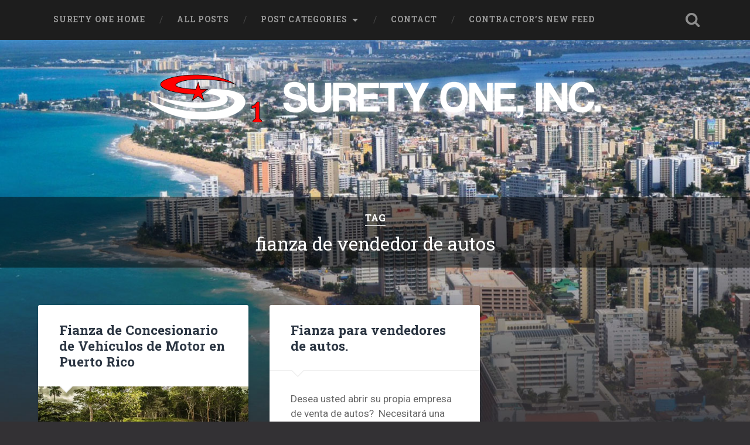

--- FILE ---
content_type: text/html; charset=UTF-8
request_url: https://suretyone.com/blog/tag/fianza-de-vendedor-de-autos/
body_size: 59680
content:
<!DOCTYPE html>

<html lang="en-US" xmlns:fb="http://ogp.me/ns/fb#" xmlns:addthis="http://www.addthis.com/help/api-spec" >

	<head>
		
		<meta charset="UTF-8">
		<meta name="viewport" content="width=device-width, initial-scale=1.0, maximum-scale=1.0, user-scalable=no" >
				
				 
		<meta name='robots' content='index, follow, max-video-preview:-1, max-snippet:-1, max-image-preview:large' />

	<!-- This site is optimized with the Yoast SEO plugin v17.7.1 - https://yoast.com/wordpress/plugins/seo/ -->
	<title>fianza de vendedor de autos Archives &bull; Surety One, Inc.</title>
	<link rel="canonical" href="https://suretyone.com/blog/tag/fianza-de-vendedor-de-autos/" />
	<meta property="og:locale" content="en_US" />
	<meta property="og:type" content="article" />
	<meta property="og:title" content="fianza de vendedor de autos Archives &bull; Surety One, Inc." />
	<meta property="og:url" content="https://suretyone.com/blog/tag/fianza-de-vendedor-de-autos/" />
	<meta property="og:site_name" content="Surety One, Inc." />
	<meta name="twitter:card" content="summary" />
	<meta name="twitter:site" content="@SuretyOne" />
	<!-- / Yoast SEO plugin. -->


<link rel='dns-prefetch' href='//s.w.org' />
<link rel="alternate" type="application/rss+xml" title="Surety One, Inc. &raquo; Feed" href="https://suretyone.com/blog/feed/" />
<link rel="alternate" type="application/rss+xml" title="Surety One, Inc. &raquo; Comments Feed" href="https://suretyone.com/blog/comments/feed/" />
<link rel="alternate" type="application/rss+xml" title="Surety One, Inc. &raquo; fianza de vendedor de autos Tag Feed" href="https://suretyone.com/blog/tag/fianza-de-vendedor-de-autos/feed/" />
		<script type="text/javascript">
			window._wpemojiSettings = {"baseUrl":"https:\/\/s.w.org\/images\/core\/emoji\/13.1.0\/72x72\/","ext":".png","svgUrl":"https:\/\/s.w.org\/images\/core\/emoji\/13.1.0\/svg\/","svgExt":".svg","source":{"concatemoji":"https:\/\/suretyone.com\/blog\/wp-includes\/js\/wp-emoji-release.min.js?ver=5.8.12"}};
			!function(e,a,t){var n,r,o,i=a.createElement("canvas"),p=i.getContext&&i.getContext("2d");function s(e,t){var a=String.fromCharCode;p.clearRect(0,0,i.width,i.height),p.fillText(a.apply(this,e),0,0);e=i.toDataURL();return p.clearRect(0,0,i.width,i.height),p.fillText(a.apply(this,t),0,0),e===i.toDataURL()}function c(e){var t=a.createElement("script");t.src=e,t.defer=t.type="text/javascript",a.getElementsByTagName("head")[0].appendChild(t)}for(o=Array("flag","emoji"),t.supports={everything:!0,everythingExceptFlag:!0},r=0;r<o.length;r++)t.supports[o[r]]=function(e){if(!p||!p.fillText)return!1;switch(p.textBaseline="top",p.font="600 32px Arial",e){case"flag":return s([127987,65039,8205,9895,65039],[127987,65039,8203,9895,65039])?!1:!s([55356,56826,55356,56819],[55356,56826,8203,55356,56819])&&!s([55356,57332,56128,56423,56128,56418,56128,56421,56128,56430,56128,56423,56128,56447],[55356,57332,8203,56128,56423,8203,56128,56418,8203,56128,56421,8203,56128,56430,8203,56128,56423,8203,56128,56447]);case"emoji":return!s([10084,65039,8205,55357,56613],[10084,65039,8203,55357,56613])}return!1}(o[r]),t.supports.everything=t.supports.everything&&t.supports[o[r]],"flag"!==o[r]&&(t.supports.everythingExceptFlag=t.supports.everythingExceptFlag&&t.supports[o[r]]);t.supports.everythingExceptFlag=t.supports.everythingExceptFlag&&!t.supports.flag,t.DOMReady=!1,t.readyCallback=function(){t.DOMReady=!0},t.supports.everything||(n=function(){t.readyCallback()},a.addEventListener?(a.addEventListener("DOMContentLoaded",n,!1),e.addEventListener("load",n,!1)):(e.attachEvent("onload",n),a.attachEvent("onreadystatechange",function(){"complete"===a.readyState&&t.readyCallback()})),(n=t.source||{}).concatemoji?c(n.concatemoji):n.wpemoji&&n.twemoji&&(c(n.twemoji),c(n.wpemoji)))}(window,document,window._wpemojiSettings);
		</script>
		<style type="text/css">
img.wp-smiley,
img.emoji {
	display: inline !important;
	border: none !important;
	box-shadow: none !important;
	height: 1em !important;
	width: 1em !important;
	margin: 0 .07em !important;
	vertical-align: -0.1em !important;
	background: none !important;
	padding: 0 !important;
}
</style>
	<link rel='stylesheet' id='wp-block-library-css'  href='https://suretyone.com/blog/wp-includes/css/dist/block-library/style.min.css?ver=5.8.12' type='text/css' media='all' />
<link rel='stylesheet' id='baskerville_googleFonts-css'  href='//fonts.googleapis.com/css?family=Roboto+Slab%3A400%2C700%7CRoboto%3A400%2C400italic%2C700%2C700italic%2C300%7CPacifico%3A400&#038;ver=5.8.12' type='text/css' media='all' />
<link rel='stylesheet' id='baskerville_style-css'  href='https://suretyone.com/blog/wp-content/themes/baskerville/style.css?ver=5.8.12' type='text/css' media='all' />
<script type='text/javascript' src='https://suretyone.com/blog/wp-includes/js/jquery/jquery.min.js?ver=3.6.0' id='jquery-core-js'></script>
<script type='text/javascript' src='https://suretyone.com/blog/wp-includes/js/jquery/jquery-migrate.min.js?ver=3.3.2' id='jquery-migrate-js'></script>
<link rel="https://api.w.org/" href="https://suretyone.com/blog/wp-json/" /><link rel="alternate" type="application/json" href="https://suretyone.com/blog/wp-json/wp/v2/tags/315" /><link rel="EditURI" type="application/rsd+xml" title="RSD" href="https://suretyone.com/blog/xmlrpc.php?rsd" />
<link rel="wlwmanifest" type="application/wlwmanifest+xml" href="https://suretyone.com/blog/wp-includes/wlwmanifest.xml" /> 
<meta name="generator" content="WordPress 5.8.12" />

  <link rel="icon" type="image/png" href="/favicon-96x96.png" sizes="96x96" />
  <link rel="icon" type="image/svg+xml" href="/favicon.svg" />
  <link rel="shortcut icon" href="/favicon.ico" />
  <link rel="apple-touch-icon" sizes="180x180" href="/apple-touch-icon.png" />
  <meta name="apple-mobile-web-app-title" content="Surety One" />
  <link rel="manifest" href="/site.webmanifest" />
  		<link rel="stylesheet" href="//maxcdn.bootstrapcdn.com/font-awesome/4.2.0/css/font-awesome.min.css">
		<link rel="stylesheet" href="https://suretyone.com/blog/wp-content/themes/baskerville/css/slick.css">
    
				<script type="application/ld+json">
			{"@context":"http:\/\/schema.org\/"}    </script>
	</head>
	
	<body class="archive tag tag-fianza-de-vendedor-de-autos tag-315 has-featured-image">
		<div class="navigation section no-padding bg-dark">
		
			<div class="navigation-inner section-inner">
			
				<div class="nav-toggle fleft hidden">
					
					<div class="bar"></div>
					<div class="bar"></div>
					<div class="bar"></div>
					
					<div class="clear"></div>
					
				</div>
						
				<ul class="main-menu">
				
					<li id="menu-item-1736" class="menu-item menu-item-type-custom menu-item-object-custom menu-item-1736"><a href="https://suretyone.com/">Surety One Home</a></li>
<li id="menu-item-1488" class="menu-item menu-item-type-custom menu-item-object-custom menu-item-home menu-item-1488"><a href="https://suretyone.com/blog">All Posts</a></li>
<li id="menu-item-1737" class="menu-item menu-item-type-custom menu-item-object-custom menu-item-has-children has-children menu-item-1737"><a href="#">Post Categories</a>
<ul class="sub-menu">
	<li id="menu-item-1738" class="menu-item menu-item-type-taxonomy menu-item-object-category menu-item-1738"><a href="https://suretyone.com/blog/category/appeal-bonds/">Appeal Bonds</a></li>
	<li id="menu-item-1739" class="menu-item menu-item-type-taxonomy menu-item-object-category menu-item-1739"><a href="https://suretyone.com/blog/category/bank-depository-bonds/">Bank Depository Bonds</a></li>
	<li id="menu-item-1740" class="menu-item menu-item-type-taxonomy menu-item-object-category menu-item-1740"><a href="https://suretyone.com/blog/category/bid-bonds/">Bid Bonds</a></li>
	<li id="menu-item-1741" class="menu-item menu-item-type-taxonomy menu-item-object-category menu-item-1741"><a href="https://suretyone.com/blog/category/bmc-84-freight-broker-bond/">BMC-84 Freight Broker Bond</a></li>
	<li id="menu-item-1742" class="menu-item menu-item-type-taxonomy menu-item-object-category menu-item-1742"><a href="https://suretyone.com/blog/category/charity/">Charity</a></li>
	<li id="menu-item-1743" class="menu-item menu-item-type-taxonomy menu-item-object-category menu-item-1743"><a href="https://suretyone.com/blog/category/contract-surety/">Contract Surety</a></li>
	<li id="menu-item-1744" class="menu-item menu-item-type-taxonomy menu-item-object-category menu-item-1744"><a href="https://suretyone.com/blog/category/contractor-license-bonds/">Contractor License Bonds</a></li>
	<li id="menu-item-1745" class="menu-item menu-item-type-taxonomy menu-item-object-category menu-item-1745"><a href="https://suretyone.com/blog/category/customs-bonds/">Customs Bonds</a></li>
	<li id="menu-item-1746" class="menu-item menu-item-type-taxonomy menu-item-object-category menu-item-1746"><a href="https://suretyone.com/blog/category/educational/">Educational</a></li>
	<li id="menu-item-1747" class="menu-item menu-item-type-taxonomy menu-item-object-category menu-item-1747"><a href="https://suretyone.com/blog/category/erisa-fidelity-bonds/">ERISA Fidelity Bonds</a></li>
	<li id="menu-item-1748" class="menu-item menu-item-type-taxonomy menu-item-object-category menu-item-1748"><a href="https://suretyone.com/blog/category/fianza-puerto-rico/">Fianza &#8211; Puerto Rico</a></li>
	<li id="menu-item-1749" class="menu-item menu-item-type-taxonomy menu-item-object-category menu-item-1749"><a href="https://suretyone.com/blog/category/fidelity-bonds/">Fidelity Bonds</a></li>
	<li id="menu-item-1750" class="menu-item menu-item-type-taxonomy menu-item-object-category menu-item-1750"><a href="https://suretyone.com/blog/category/fiduciary-bonds/">Fiduciary Bonds</a></li>
	<li id="menu-item-1751" class="menu-item menu-item-type-taxonomy menu-item-object-category menu-item-1751"><a href="https://suretyone.com/blog/category/financial-guarantee-bonds/">Financial Guarantee Bonds</a></li>
	<li id="menu-item-1752" class="menu-item menu-item-type-taxonomy menu-item-object-category menu-item-1752"><a href="https://suretyone.com/blog/category/fracking-bonds/">Fracking bonds</a></li>
	<li id="menu-item-1753" class="menu-item menu-item-type-taxonomy menu-item-object-category menu-item-1753"><a href="https://suretyone.com/blog/category/fuel-tax-bonds/">Fuel Tax Bonds</a></li>
	<li id="menu-item-1754" class="menu-item menu-item-type-taxonomy menu-item-object-category menu-item-1754"><a href="https://suretyone.com/blog/category/highway-tax-bonds/">Highway Tax Bonds</a></li>
	<li id="menu-item-1755" class="menu-item menu-item-type-taxonomy menu-item-object-category menu-item-1755"><a href="https://suretyone.com/blog/category/janitorial-services-bond/">Janitorial services bond</a></li>
	<li id="menu-item-1756" class="menu-item menu-item-type-taxonomy menu-item-object-category menu-item-1756"><a href="https://suretyone.com/blog/category/judicial-bonds/">Judicial Bonds</a></li>
	<li id="menu-item-1757" class="menu-item menu-item-type-taxonomy menu-item-object-category menu-item-1757"><a href="https://suretyone.com/blog/category/landfill-bonds/">Landfill Bonds</a></li>
	<li id="menu-item-1758" class="menu-item menu-item-type-taxonomy menu-item-object-category menu-item-1758"><a href="https://suretyone.com/blog/category/license-bonds/">License Bonds</a></li>
	<li id="menu-item-1759" class="menu-item menu-item-type-taxonomy menu-item-object-category menu-item-1759"><a href="https://suretyone.com/blog/category/lost-instrument-bonds/">Lost Instrument Bonds</a></li>
	<li id="menu-item-1760" class="menu-item menu-item-type-taxonomy menu-item-object-category menu-item-1760"><a href="https://suretyone.com/blog/category/mortgage-broker-bonds/">Mortgage Broker Bonds</a></li>
	<li id="menu-item-1761" class="menu-item menu-item-type-taxonomy menu-item-object-category menu-item-1761"><a href="https://suretyone.com/blog/category/motor-vehicle-dealer-bonds/">Motor Vehicle Dealer Bonds</a></li>
	<li id="menu-item-1762" class="menu-item menu-item-type-taxonomy menu-item-object-category menu-item-1762"><a href="https://suretyone.com/blog/category/news-in-surety/">News in Surety</a></li>
	<li id="menu-item-1764" class="menu-item menu-item-type-taxonomy menu-item-object-category menu-item-1764"><a href="https://suretyone.com/blog/category/public-adjuster-bonds/">Public Adjuster Bonds</a></li>
	<li id="menu-item-1765" class="menu-item menu-item-type-taxonomy menu-item-object-category menu-item-1765"><a href="https://suretyone.com/blog/category/public-official-bonds/">Public Official Bonds</a></li>
	<li id="menu-item-1766" class="menu-item menu-item-type-taxonomy menu-item-object-category menu-item-1766"><a href="https://suretyone.com/blog/category/reclamation-bonds/">Reclamation Bonds</a></li>
	<li id="menu-item-1767" class="menu-item menu-item-type-taxonomy menu-item-object-category menu-item-1767"><a href="https://suretyone.com/blog/category/reinsurance-of-america/">Reinsurance of America</a></li>
	<li id="menu-item-1768" class="menu-item menu-item-type-taxonomy menu-item-object-category menu-item-1768"><a href="https://suretyone.com/blog/category/shit-bond-forms/">Shit Bond Forms</a></li>
	<li id="menu-item-1769" class="menu-item menu-item-type-taxonomy menu-item-object-category menu-item-1769"><a href="https://suretyone.com/blog/category/spanish/">Spanish</a></li>
	<li id="menu-item-1770" class="menu-item menu-item-type-taxonomy menu-item-object-category menu-item-1770"><a href="https://suretyone.com/blog/category/supersedeas-bonds-2/">Supersedeas bonds</a></li>
	<li id="menu-item-1771" class="menu-item menu-item-type-taxonomy menu-item-object-category menu-item-1771"><a href="https://suretyone.com/blog/category/surety-bonds/">Surety Bonds</a></li>
	<li id="menu-item-1773" class="menu-item menu-item-type-taxonomy menu-item-object-category menu-item-1773"><a href="https://suretyone.com/blog/category/surety-one-inc/">Surety One Inc.</a></li>
	<li id="menu-item-1774" class="menu-item menu-item-type-taxonomy menu-item-object-category menu-item-1774"><a href="https://suretyone.com/blog/category/surety-one-twitter/">Surety One Twitter</a></li>
	<li id="menu-item-1775" class="menu-item menu-item-type-taxonomy menu-item-object-category menu-item-1775"><a href="https://suretyone.com/blog/category/suretyship/">Suretyship</a></li>
	<li id="menu-item-1776" class="menu-item menu-item-type-taxonomy menu-item-object-category menu-item-1776"><a href="https://suretyone.com/blog/category/title-bonds/">Title Bonds</a></li>
	<li id="menu-item-1777" class="menu-item menu-item-type-taxonomy menu-item-object-category menu-item-1777"><a href="https://suretyone.com/blog/category/tobacco-tax-bonds/">Tobacco Tax Bonds</a></li>
	<li id="menu-item-1778" class="menu-item menu-item-type-taxonomy menu-item-object-category menu-item-1778"><a href="https://suretyone.com/blog/category/tx-conduct-bonds/">TX Conduct Bonds</a></li>
	<li id="menu-item-1779" class="menu-item menu-item-type-taxonomy menu-item-object-category menu-item-1779"><a href="https://suretyone.com/blog/category/tx-mbgr-bonds/">TX MBGR bonds</a></li>
	<li id="menu-item-1780" class="menu-item menu-item-type-taxonomy menu-item-object-category menu-item-1780"><a href="https://suretyone.com/blog/category/tx-title-bonds/">TX Title Bonds</a></li>
	<li id="menu-item-1781" class="menu-item menu-item-type-taxonomy menu-item-object-category menu-item-1781"><a href="https://suretyone.com/blog/category/uncategorized/">Uncategorized</a></li>
</ul>
</li>
<li id="menu-item-1489" class="menu-item menu-item-type-custom menu-item-object-custom menu-item-1489"><a href="https://suretyone.com/contact-us">Contact</a></li>
<li id="menu-item-2956" class="menu-item menu-item-type-custom menu-item-object-custom menu-item-2956"><a href="https://suretyone.com/contractors-news-feed/">Contractor&#8217;s New Feed</a></li>
											
				 </ul> <!-- /main-menu -->
				 
				 <a class="search-toggle fright" href="#"></a>
				 
				 <div class="clear"></div>
				 
			</div> <!-- /navigation-inner -->
			
		</div> <!-- /navigation -->
		
		<div class="mobile-navigation section bg-graphite no-padding hidden">
					
			<ul class="mobile-menu">
			
				<li class="menu-item menu-item-type-custom menu-item-object-custom menu-item-1736"><a href="https://suretyone.com/">Surety One Home</a></li>
<li class="menu-item menu-item-type-custom menu-item-object-custom menu-item-home menu-item-1488"><a href="https://suretyone.com/blog">All Posts</a></li>
<li class="menu-item menu-item-type-custom menu-item-object-custom menu-item-has-children has-children menu-item-1737"><a href="#">Post Categories</a>
<ul class="sub-menu">
	<li class="menu-item menu-item-type-taxonomy menu-item-object-category menu-item-1738"><a href="https://suretyone.com/blog/category/appeal-bonds/">Appeal Bonds</a></li>
	<li class="menu-item menu-item-type-taxonomy menu-item-object-category menu-item-1739"><a href="https://suretyone.com/blog/category/bank-depository-bonds/">Bank Depository Bonds</a></li>
	<li class="menu-item menu-item-type-taxonomy menu-item-object-category menu-item-1740"><a href="https://suretyone.com/blog/category/bid-bonds/">Bid Bonds</a></li>
	<li class="menu-item menu-item-type-taxonomy menu-item-object-category menu-item-1741"><a href="https://suretyone.com/blog/category/bmc-84-freight-broker-bond/">BMC-84 Freight Broker Bond</a></li>
	<li class="menu-item menu-item-type-taxonomy menu-item-object-category menu-item-1742"><a href="https://suretyone.com/blog/category/charity/">Charity</a></li>
	<li class="menu-item menu-item-type-taxonomy menu-item-object-category menu-item-1743"><a href="https://suretyone.com/blog/category/contract-surety/">Contract Surety</a></li>
	<li class="menu-item menu-item-type-taxonomy menu-item-object-category menu-item-1744"><a href="https://suretyone.com/blog/category/contractor-license-bonds/">Contractor License Bonds</a></li>
	<li class="menu-item menu-item-type-taxonomy menu-item-object-category menu-item-1745"><a href="https://suretyone.com/blog/category/customs-bonds/">Customs Bonds</a></li>
	<li class="menu-item menu-item-type-taxonomy menu-item-object-category menu-item-1746"><a href="https://suretyone.com/blog/category/educational/">Educational</a></li>
	<li class="menu-item menu-item-type-taxonomy menu-item-object-category menu-item-1747"><a href="https://suretyone.com/blog/category/erisa-fidelity-bonds/">ERISA Fidelity Bonds</a></li>
	<li class="menu-item menu-item-type-taxonomy menu-item-object-category menu-item-1748"><a href="https://suretyone.com/blog/category/fianza-puerto-rico/">Fianza &#8211; Puerto Rico</a></li>
	<li class="menu-item menu-item-type-taxonomy menu-item-object-category menu-item-1749"><a href="https://suretyone.com/blog/category/fidelity-bonds/">Fidelity Bonds</a></li>
	<li class="menu-item menu-item-type-taxonomy menu-item-object-category menu-item-1750"><a href="https://suretyone.com/blog/category/fiduciary-bonds/">Fiduciary Bonds</a></li>
	<li class="menu-item menu-item-type-taxonomy menu-item-object-category menu-item-1751"><a href="https://suretyone.com/blog/category/financial-guarantee-bonds/">Financial Guarantee Bonds</a></li>
	<li class="menu-item menu-item-type-taxonomy menu-item-object-category menu-item-1752"><a href="https://suretyone.com/blog/category/fracking-bonds/">Fracking bonds</a></li>
	<li class="menu-item menu-item-type-taxonomy menu-item-object-category menu-item-1753"><a href="https://suretyone.com/blog/category/fuel-tax-bonds/">Fuel Tax Bonds</a></li>
	<li class="menu-item menu-item-type-taxonomy menu-item-object-category menu-item-1754"><a href="https://suretyone.com/blog/category/highway-tax-bonds/">Highway Tax Bonds</a></li>
	<li class="menu-item menu-item-type-taxonomy menu-item-object-category menu-item-1755"><a href="https://suretyone.com/blog/category/janitorial-services-bond/">Janitorial services bond</a></li>
	<li class="menu-item menu-item-type-taxonomy menu-item-object-category menu-item-1756"><a href="https://suretyone.com/blog/category/judicial-bonds/">Judicial Bonds</a></li>
	<li class="menu-item menu-item-type-taxonomy menu-item-object-category menu-item-1757"><a href="https://suretyone.com/blog/category/landfill-bonds/">Landfill Bonds</a></li>
	<li class="menu-item menu-item-type-taxonomy menu-item-object-category menu-item-1758"><a href="https://suretyone.com/blog/category/license-bonds/">License Bonds</a></li>
	<li class="menu-item menu-item-type-taxonomy menu-item-object-category menu-item-1759"><a href="https://suretyone.com/blog/category/lost-instrument-bonds/">Lost Instrument Bonds</a></li>
	<li class="menu-item menu-item-type-taxonomy menu-item-object-category menu-item-1760"><a href="https://suretyone.com/blog/category/mortgage-broker-bonds/">Mortgage Broker Bonds</a></li>
	<li class="menu-item menu-item-type-taxonomy menu-item-object-category menu-item-1761"><a href="https://suretyone.com/blog/category/motor-vehicle-dealer-bonds/">Motor Vehicle Dealer Bonds</a></li>
	<li class="menu-item menu-item-type-taxonomy menu-item-object-category menu-item-1762"><a href="https://suretyone.com/blog/category/news-in-surety/">News in Surety</a></li>
	<li class="menu-item menu-item-type-taxonomy menu-item-object-category menu-item-1764"><a href="https://suretyone.com/blog/category/public-adjuster-bonds/">Public Adjuster Bonds</a></li>
	<li class="menu-item menu-item-type-taxonomy menu-item-object-category menu-item-1765"><a href="https://suretyone.com/blog/category/public-official-bonds/">Public Official Bonds</a></li>
	<li class="menu-item menu-item-type-taxonomy menu-item-object-category menu-item-1766"><a href="https://suretyone.com/blog/category/reclamation-bonds/">Reclamation Bonds</a></li>
	<li class="menu-item menu-item-type-taxonomy menu-item-object-category menu-item-1767"><a href="https://suretyone.com/blog/category/reinsurance-of-america/">Reinsurance of America</a></li>
	<li class="menu-item menu-item-type-taxonomy menu-item-object-category menu-item-1768"><a href="https://suretyone.com/blog/category/shit-bond-forms/">Shit Bond Forms</a></li>
	<li class="menu-item menu-item-type-taxonomy menu-item-object-category menu-item-1769"><a href="https://suretyone.com/blog/category/spanish/">Spanish</a></li>
	<li class="menu-item menu-item-type-taxonomy menu-item-object-category menu-item-1770"><a href="https://suretyone.com/blog/category/supersedeas-bonds-2/">Supersedeas bonds</a></li>
	<li class="menu-item menu-item-type-taxonomy menu-item-object-category menu-item-1771"><a href="https://suretyone.com/blog/category/surety-bonds/">Surety Bonds</a></li>
	<li class="menu-item menu-item-type-taxonomy menu-item-object-category menu-item-1773"><a href="https://suretyone.com/blog/category/surety-one-inc/">Surety One Inc.</a></li>
	<li class="menu-item menu-item-type-taxonomy menu-item-object-category menu-item-1774"><a href="https://suretyone.com/blog/category/surety-one-twitter/">Surety One Twitter</a></li>
	<li class="menu-item menu-item-type-taxonomy menu-item-object-category menu-item-1775"><a href="https://suretyone.com/blog/category/suretyship/">Suretyship</a></li>
	<li class="menu-item menu-item-type-taxonomy menu-item-object-category menu-item-1776"><a href="https://suretyone.com/blog/category/title-bonds/">Title Bonds</a></li>
	<li class="menu-item menu-item-type-taxonomy menu-item-object-category menu-item-1777"><a href="https://suretyone.com/blog/category/tobacco-tax-bonds/">Tobacco Tax Bonds</a></li>
	<li class="menu-item menu-item-type-taxonomy menu-item-object-category menu-item-1778"><a href="https://suretyone.com/blog/category/tx-conduct-bonds/">TX Conduct Bonds</a></li>
	<li class="menu-item menu-item-type-taxonomy menu-item-object-category menu-item-1779"><a href="https://suretyone.com/blog/category/tx-mbgr-bonds/">TX MBGR bonds</a></li>
	<li class="menu-item menu-item-type-taxonomy menu-item-object-category menu-item-1780"><a href="https://suretyone.com/blog/category/tx-title-bonds/">TX Title Bonds</a></li>
	<li class="menu-item menu-item-type-taxonomy menu-item-object-category menu-item-1781"><a href="https://suretyone.com/blog/category/uncategorized/">Uncategorized</a></li>
</ul>
</li>
<li class="menu-item menu-item-type-custom menu-item-object-custom menu-item-1489"><a href="https://suretyone.com/contact-us">Contact</a></li>
<li class="menu-item menu-item-type-custom menu-item-object-custom menu-item-2956"><a href="https://suretyone.com/contractors-news-feed/">Contractor&#8217;s New Feed</a></li>
										
			 </ul> <!-- /main-menu -->
		
		</div> <!-- /mobile-navigation -->
	
		<div class="header section small-padding">
			
			<div class="header-search-block bg-graphite hidden">
			
				<form method="get" class="searchform" action="https://suretyone.com/blog/">
	<input type="search" value="" placeholder="Search form" name="s" class="s" /> 
	<input type="submit" class="searchsubmit" value="Search">
</form>			
			</div> <!-- /header-search-block -->
					
			<div class="header-inner section-inner">
			
					<div class="blog-logo">
					
				        <a class="logo" href='https://suretyone.com/blog/' title='Surety One, Inc. &mdash; Our Blog' rel='home'>
				        	<img src='https://suretyone.com/blog/wp-content/themes/baskerville/images/surety-one-inc-logo.png' alt='Surety One, Inc.'>
				        </a>
			        
					</div>
			
							
			</div> <!-- /header-inner -->
						
		</div> <!-- /header -->
<div class="wrapper section medium-padding">

	<div class="page-title section-inner">
		
					<h5>Tag</h5> <h3>fianza de vendedor de autos</h3>
				
				
	</div> <!-- /page-title -->
	
	<div class="content section-inner">
	
			
			<div class="posts">
			
							
								
					<div class="post-container">
				
						<div id="post-1280" class="post-1280 post type-post status-publish format-standard has-post-thumbnail hentry category-fianza-puerto-rico category-spanish tag-fianza-de-vendedor-de-autos">
				
							<div class="post-header">
	
    <h2 class="post-title entry-title"><a href="https://suretyone.com/blog/fianza-de-concesionario-de-vehiculos/" rel="bookmark" title="Fianza de Concesionario de Vehículos de Motor en Puerto Rico">Fianza de Concesionario de Vehículos de Motor en Puerto Rico</a></h2>
    
        
</div> <!-- /post-header -->


	<div class="featured-media">
	
		<a href="https://suretyone.com/blog/fianza-de-concesionario-de-vehiculos/" rel="bookmark" title="Fianza de Concesionario de Vehículos de Motor en Puerto Rico">
		
			<img width="600" height="313" src="https://suretyone.com/blog/wp-content/uploads/fianza_de_concesionario_de_vehiculos-2-600x313.jpg" class="attachment-post-thumbnail size-post-thumbnail wp-post-image" alt="fianza, fianzas, fianza de concesionario de vehiculos, fianzas de concesionario de vehiculos" loading="lazy" srcset="https://suretyone.com/blog/wp-content/uploads/fianza_de_concesionario_de_vehiculos-2-600x313.jpg 600w, https://suretyone.com/blog/wp-content/uploads/fianza_de_concesionario_de_vehiculos-2-300x157.jpg 300w, https://suretyone.com/blog/wp-content/uploads/fianza_de_concesionario_de_vehiculos-2-768x401.jpg 768w, https://suretyone.com/blog/wp-content/uploads/fianza_de_concesionario_de_vehiculos-2-945x493.jpg 945w, https://suretyone.com/blog/wp-content/uploads/fianza_de_concesionario_de_vehiculos-2.jpg 960w" sizes="(max-width: 600px) 100vw, 600px" />			
		</a>
				
	</div> <!-- /featured-media -->
		
									                                    	    
<div class="post-excerpt">
	    		            			            	                                                                                            
	<p><!-- AddThis Sharing Buttons above -->Para recibir una licencia, una fianza de concesionario de vehículos de motor es necesario. De conformidad con la ley, toda persona que desee dedicarse total o parcialmente a la venta de vehículos de motor o arrastres al detal y venda como&#8230; <a class="more-link" href="https://suretyone.com/blog/fianza-de-concesionario-de-vehiculos/">Continue Reading &rarr;</a><!-- AddThis Sharing Buttons below --></p>

</div> <!-- /post-excerpt -->


	<div class="post-meta">
  	<h4 class="vcard author"><span class="fn">C. Poindexter</span></h4>
	
		<a class="post-date updated" href="https://suretyone.com/blog/fianza-de-concesionario-de-vehiculos/" title="Fianza de Concesionario de Vehículos de Motor en Puerto Rico"><time datetime="2017-04-11T04:19:30+00:00">04/10/2016</time></a>
		
				
		<div class="clear"></div>
	
	</div> <!-- /post-meta -->
	
            
<div class="clear"></div>							
							<div class="clear"></div>
							
						</div> <!-- /post -->
					
					</div>
					
								
					<div class="post-container">
				
						<div id="post-280" class="post-280 post type-post status-publish format-standard hentry category-spanish tag-fianza-de-corredor tag-fianza-de-corredor-de-auto tag-fianza-de-dealer tag-fianza-de-vendedor-de-autos tag-fianza-de-vendedor-de-vehiculos">
				
							<div class="post-header">
	
    <h2 class="post-title entry-title"><a href="https://suretyone.com/blog/fianza-para-vendedores-de-autos/" rel="bookmark" title="Fianza para vendedores de autos.">Fianza para vendedores de autos.</a></h2>
    
        
</div> <!-- /post-header -->

									                                    	    
<div class="post-excerpt">
	    		            			            	                                                                                            
	<p><!-- AddThis Sharing Buttons above -->Desea usted abrir su propia empresa de venta de autos?  Necesitará una fianza de corredor de vehiculos, o motor vehicle dealer bond en inglés.  Las compañías afianzadoras siempre exigen que el solicitante tenga crédito personal excelente para ofrecerle una fianza&#8230; <a class="more-link" href="https://suretyone.com/blog/fianza-para-vendedores-de-autos/">Continue Reading &rarr;</a><!-- AddThis Sharing Buttons below --></p>

</div> <!-- /post-excerpt -->


	<div class="post-meta">
  	<h4 class="vcard author"><span class="fn">C. Poindexter</span></h4>
	
		<a class="post-date updated" href="https://suretyone.com/blog/fianza-para-vendedores-de-autos/" title="Fianza para vendedores de autos."><time datetime="2017-01-03T16:20:46+00:00">02/05/2013</time></a>
		
				
		<div class="clear"></div>
	
	</div> <!-- /post-meta -->
	
            
<div class="clear"></div>							
							<div class="clear"></div>
							
						</div> <!-- /post -->
					
					</div>
					
											
			</div> <!-- /posts -->
						
								
			
	</div> <!-- /content -->

</div> <!-- /wrapper -->

<div class="footer section medium-padding bg-graphite">
	
	<div class="section-inner row">
	
				
			<div class="column column-1 one-third">
			
				<div class="widgets">
		
					<div class="widget widget_tag_cloud"><div class="widget-content"><h3 class="widget-title">Post Categories</h3><div class="tagcloud"><a href="https://suretyone.com/blog/category/appeal-bonds/" class="tag-cloud-link tag-link-63 tag-link-position-1" style="font-size: 12.057971014493pt;" aria-label="Appeal Bonds (7 items)">Appeal Bonds</a>
<a href="https://suretyone.com/blog/category/bank-depository-bonds/" class="tag-cloud-link tag-link-55 tag-link-position-2" style="font-size: 9.2173913043478pt;" aria-label="Bank Depository Bonds (2 items)">Bank Depository Bonds</a>
<a href="https://suretyone.com/blog/category/bid-bonds/" class="tag-cloud-link tag-link-25 tag-link-position-3" style="font-size: 8pt;" aria-label="Bid Bonds (1 item)">Bid Bonds</a>
<a href="https://suretyone.com/blog/category/bmc-84-freight-broker-bond/" class="tag-cloud-link tag-link-59 tag-link-position-4" style="font-size: 10.705314009662pt;" aria-label="BMC-84 Freight Broker Bond (4 items)">BMC-84 Freight Broker Bond</a>
<a href="https://suretyone.com/blog/category/cannabis-sector/" class="tag-cloud-link tag-link-2560 tag-link-position-5" style="font-size: 8pt;" aria-label="Cannabis Sector (1 item)">Cannabis Sector</a>
<a href="https://suretyone.com/blog/category/charity/" class="tag-cloud-link tag-link-135 tag-link-position-6" style="font-size: 10.028985507246pt;" aria-label="Charity (3 items)">Charity</a>
<a href="https://suretyone.com/blog/category/contractor-license-bonds/" class="tag-cloud-link tag-link-168 tag-link-position-7" style="font-size: 16.183574879227pt;" aria-label="Contractor License Bonds (31 items)">Contractor License Bonds</a>
<a href="https://suretyone.com/blog/category/contract-surety/" class="tag-cloud-link tag-link-328 tag-link-position-8" style="font-size: 15.169082125604pt;" aria-label="Contract Surety (22 items)">Contract Surety</a>
<a href="https://suretyone.com/blog/category/customs-bonds/" class="tag-cloud-link tag-link-1843 tag-link-position-9" style="font-size: 10.028985507246pt;" aria-label="Customs Bonds (3 items)">Customs Bonds</a>
<a href="https://suretyone.com/blog/category/educational/" class="tag-cloud-link tag-link-76 tag-link-position-10" style="font-size: 8pt;" aria-label="Educational (1 item)">Educational</a>
<a href="https://suretyone.com/blog/category/erisa-fidelity-bonds/" class="tag-cloud-link tag-link-4 tag-link-position-11" style="font-size: 15.43961352657pt;" aria-label="ERISA Fidelity Bonds (24 items)">ERISA Fidelity Bonds</a>
<a href="https://suretyone.com/blog/category/fianza-puerto-rico/" class="tag-cloud-link tag-link-2063 tag-link-position-12" style="font-size: 11.719806763285pt;" aria-label="Fianza - Puerto Rico (6 items)">Fianza - Puerto Rico</a>
<a href="https://suretyone.com/blog/category/fidelity-bonds/" class="tag-cloud-link tag-link-101 tag-link-position-13" style="font-size: 13.748792270531pt;" aria-label="Fidelity Bonds (13 items)">Fidelity Bonds</a>
<a href="https://suretyone.com/blog/category/fiduciary-bonds/" class="tag-cloud-link tag-link-219 tag-link-position-14" style="font-size: 14.492753623188pt;" aria-label="Fiduciary Bonds (17 items)">Fiduciary Bonds</a>
<a href="https://suretyone.com/blog/category/financial-guarantee-bonds/" class="tag-cloud-link tag-link-96 tag-link-position-15" style="font-size: 10.028985507246pt;" aria-label="Financial Guarantee Bonds (3 items)">Financial Guarantee Bonds</a>
<a href="https://suretyone.com/blog/category/fracking-bonds/" class="tag-cloud-link tag-link-20 tag-link-position-16" style="font-size: 9.2173913043478pt;" aria-label="Fracking bonds (2 items)">Fracking bonds</a>
<a href="https://suretyone.com/blog/category/fuel-tax-bonds/" class="tag-cloud-link tag-link-129 tag-link-position-17" style="font-size: 14.086956521739pt;" aria-label="Fuel Tax Bonds (15 items)">Fuel Tax Bonds</a>
<a href="https://suretyone.com/blog/category/highway-tax-bonds/" class="tag-cloud-link tag-link-241 tag-link-position-18" style="font-size: 8pt;" aria-label="Highway Tax Bonds (1 item)">Highway Tax Bonds</a>
<a href="https://suretyone.com/blog/category/janitorial-services-bond/" class="tag-cloud-link tag-link-43 tag-link-position-19" style="font-size: 9.2173913043478pt;" aria-label="Janitorial services bond (2 items)">Janitorial services bond</a>
<a href="https://suretyone.com/blog/category/judicial-bonds/" class="tag-cloud-link tag-link-210 tag-link-position-20" style="font-size: 17.062801932367pt;" aria-label="Judicial Bonds (43 items)">Judicial Bonds</a>
<a href="https://suretyone.com/blog/category/landfill-bonds/" class="tag-cloud-link tag-link-69 tag-link-position-21" style="font-size: 11.719806763285pt;" aria-label="Landfill Bonds (6 items)">Landfill Bonds</a>
<a href="https://suretyone.com/blog/category/license-bonds/" class="tag-cloud-link tag-link-139 tag-link-position-22" style="font-size: 22pt;" aria-label="License Bonds (235 items)">License Bonds</a>
<a href="https://suretyone.com/blog/category/lost-instrument-bonds/" class="tag-cloud-link tag-link-115 tag-link-position-23" style="font-size: 10.028985507246pt;" aria-label="Lost Instrument Bonds (3 items)">Lost Instrument Bonds</a>
<a href="https://suretyone.com/blog/category/mortgage-broker-bonds/" class="tag-cloud-link tag-link-1697 tag-link-position-24" style="font-size: 10.705314009662pt;" aria-label="Mortgage Broker Bonds (4 items)">Mortgage Broker Bonds</a>
<a href="https://suretyone.com/blog/category/motor-vehicle-dealer-bonds/" class="tag-cloud-link tag-link-159 tag-link-position-25" style="font-size: 16.251207729469pt;" aria-label="Motor Vehicle Dealer Bonds (32 items)">Motor Vehicle Dealer Bonds</a>
<a href="https://suretyone.com/blog/category/news-in-surety/" class="tag-cloud-link tag-link-347 tag-link-position-26" style="font-size: 9.2173913043478pt;" aria-label="News in Surety (2 items)">News in Surety</a>
<a href="https://suretyone.com/blog/category/public-adjuster-bonds/" class="tag-cloud-link tag-link-84 tag-link-position-27" style="font-size: 13.748792270531pt;" aria-label="Public Adjuster Bonds (13 items)">Public Adjuster Bonds</a>
<a href="https://suretyone.com/blog/category/public-official-bonds/" class="tag-cloud-link tag-link-300 tag-link-position-28" style="font-size: 10.705314009662pt;" aria-label="Public Official Bonds (4 items)">Public Official Bonds</a>
<a href="https://suretyone.com/blog/category/reclamation-bonds/" class="tag-cloud-link tag-link-8 tag-link-position-29" style="font-size: 14.492753623188pt;" aria-label="Reclamation Bonds (17 items)">Reclamation Bonds</a>
<a href="https://suretyone.com/blog/category/reinsurance-of-america/" class="tag-cloud-link tag-link-35 tag-link-position-30" style="font-size: 8pt;" aria-label="Reinsurance of America (1 item)">Reinsurance of America</a>
<a href="https://suretyone.com/blog/category/shit-bond-forms/" class="tag-cloud-link tag-link-31 tag-link-position-31" style="font-size: 8pt;" aria-label="Shit Bond Forms (1 item)">Shit Bond Forms</a>
<a href="https://suretyone.com/blog/category/spanish/" class="tag-cloud-link tag-link-11 tag-link-position-32" style="font-size: 13.478260869565pt;" aria-label="Spanish (12 items)">Spanish</a>
<a href="https://suretyone.com/blog/category/supersedeas-bonds-2/" class="tag-cloud-link tag-link-102 tag-link-position-33" style="font-size: 12.057971014493pt;" aria-label="Supersedeas bonds (7 items)">Supersedeas bonds</a>
<a href="https://suretyone.com/blog/category/surety-bonds/" class="tag-cloud-link tag-link-145 tag-link-position-34" style="font-size: 10.028985507246pt;" aria-label="Surety Bonds (3 items)">Surety Bonds</a>
<a href="https://suretyone.com/blog/category/surety-one-inc/" class="tag-cloud-link tag-link-80 tag-link-position-35" style="font-size: 10.028985507246pt;" aria-label="Surety One Inc. (3 items)">Surety One Inc.</a>
<a href="https://suretyone.com/blog/category/surety-one-twitter/" class="tag-cloud-link tag-link-48 tag-link-position-36" style="font-size: 8pt;" aria-label="Surety One Twitter (1 item)">Surety One Twitter</a>
<a href="https://suretyone.com/blog/category/suretyship/" class="tag-cloud-link tag-link-38 tag-link-position-37" style="font-size: 9.2173913043478pt;" aria-label="Suretyship (2 items)">Suretyship</a>
<a href="https://suretyone.com/blog/category/title-bonds/" class="tag-cloud-link tag-link-230 tag-link-position-38" style="font-size: 15.033816425121pt;" aria-label="Title Bonds (21 items)">Title Bonds</a>
<a href="https://suretyone.com/blog/category/tobacco-tax-bonds/" class="tag-cloud-link tag-link-194 tag-link-position-39" style="font-size: 13.004830917874pt;" aria-label="Tobacco Tax Bonds (10 items)">Tobacco Tax Bonds</a>
<a href="https://suretyone.com/blog/category/tx-conduct-bonds/" class="tag-cloud-link tag-link-90 tag-link-position-40" style="font-size: 8pt;" aria-label="TX Conduct Bonds (1 item)">TX Conduct Bonds</a>
<a href="https://suretyone.com/blog/category/tx-mbgr-bonds/" class="tag-cloud-link tag-link-109 tag-link-position-41" style="font-size: 8pt;" aria-label="TX MBGR bonds (1 item)">TX MBGR bonds</a>
<a href="https://suretyone.com/blog/category/tx-title-bonds/" class="tag-cloud-link tag-link-16 tag-link-position-42" style="font-size: 8pt;" aria-label="TX Title Bonds (1 item)">TX Title Bonds</a>
<a href="https://suretyone.com/blog/category/uncategorized/" class="tag-cloud-link tag-link-1 tag-link-position-43" style="font-size: 17.739130434783pt;" aria-label="Uncategorized (54 items)">Uncategorized</a>
<a href="https://suretyone.com/blog/category/union-bonds/" class="tag-cloud-link tag-link-2612 tag-link-position-44" style="font-size: 8pt;" aria-label="Union Bonds (1 item)">Union Bonds</a></div>
</div><div class="clear"></div></div>										
				</div>
				
			</div>
			
		 <!-- /footer-a -->
			
				
			<div class="column column-2 one-third">
			
				<div class="widgets">
		
					<div class="widget widget_search"><div class="widget-content"><h3 class="widget-title">Search Posts</h3><form method="get" class="searchform" action="https://suretyone.com/blog/">
	<input type="search" value="" placeholder="Search form" name="s" class="s" /> 
	<input type="submit" class="searchsubmit" value="Search">
</form></div><div class="clear"></div></div>
		<div class="widget widget_recent_entries"><div class="widget-content">
		<h3 class="widget-title">Recent Posts</h3>
		<ul>
											<li>
					<a href="https://suretyone.com/blog/h-r-2988-and-the-erisa-fidelity-bond-why-the-proposal-does-not-change-erisa-bond-requirements-or-covered-exposures/">H.R. 2988 and the ERISA Fidelity Bond: Why the Proposal Does Not Change ERISA Bond Requirements or Covered Exposures</a>
									</li>
											<li>
					<a href="https://suretyone.com/blog/the-data-center-boom-and-power-appetite-on-surety-companies-2026/">Data Center Boom and Power Appetite Effect on Surety Companies 2026</a>
									</li>
											<li>
					<a href="https://suretyone.com/blog/kentucky-student-loan-servicer-surety-bond-nmls/">Kentucky to Require Electronic Surety Bonds for Federal Student Loan Servicers via NMLS</a>
									</li>
											<li>
					<a href="https://suretyone.com/blog/emerging-form-5500-protocols-erisa-bond-experts/">Emerging Form 5500 Protocols: Compliance Implications</a>
									</li>
											<li>
					<a href="https://suretyone.com/blog/the-strategic-potential-of-surety-bonds-in-supporting-the-global-expansion-of-data-centers/">The Strategic Potential of Surety Bonds in Supporting the Global Expansion of Data Centers</a>
									</li>
											<li>
					<a href="https://suretyone.com/blog/erisa-fidelity-bonds-essential-dates/">ERISA Fidelity Bonds, Essential Dates</a>
									</li>
											<li>
					<a href="https://suretyone.com/blog/deploying-the-managing-general-agent-model-in-the-surety-class/">Deploying the Managing General Agent Model in the Surety Class</a>
									</li>
											<li>
					<a href="https://suretyone.com/blog/forecasting-public-work-opportunities-for-the-remainder-of-2025/">Forecasting Public Work Opportunities for the Remainder of 2025</a>
									</li>
											<li>
					<a href="https://suretyone.com/blog/against-the-grain-why-relying-on-pay-if-paid-clauses-is-no-longer-prudent-in-construction-contracting/">Against the Grain: Why Relying on Pay-If-Paid Clauses Is No Longer Prudent in Construction Contracting</a>
									</li>
											<li>
					<a href="https://suretyone.com/blog/soft-winds-in-a-storm-season-why-reinsurance-buyers-control-the-2025-market-for-now/">Soft Winds in a Storm Season: Why Reinsurance Buyers Control the 2025 Market—For Now</a>
									</li>
					</ul>

		</div><div class="clear"></div></div>										
				</div> <!-- /widgets -->
				
			</div>
			
		 <!-- /footer-b -->
							
				
			<div class="column column-3 one-third">
		
				<div class="widgets">
		
					<div class="widget widget_tag_cloud"><div class="widget-content"><h3 class="widget-title">Post Tags</h3><div class="tagcloud"><a href="https://suretyone.com/blog/tag/appeal-bond/" class="tag-cloud-link tag-link-64 tag-link-position-1" style="font-size: 11.086614173228pt;" aria-label="appeal bond (16 items)">appeal bond</a>
<a href="https://suretyone.com/blog/tag/attorney/" class="tag-cloud-link tag-link-2296 tag-link-position-2" style="font-size: 10.204724409449pt;" aria-label="attorney (13 items)">attorney</a>
<a href="https://suretyone.com/blog/tag/bid-bond/" class="tag-cloud-link tag-link-26 tag-link-position-3" style="font-size: 11.637795275591pt;" aria-label="bid bond (18 items)">bid bond</a>
<a href="https://suretyone.com/blog/tag/bid-bonds-2/" class="tag-cloud-link tag-link-27 tag-link-position-4" style="font-size: 10.204724409449pt;" aria-label="bid bonds (13 items)">bid bonds</a>
<a href="https://suretyone.com/blog/tag/c-constantin-poindexter/" class="tag-cloud-link tag-link-2785 tag-link-position-5" style="font-size: 11.086614173228pt;" aria-label="c. constantin poindexter (16 items)">c. constantin poindexter</a>
<a href="https://suretyone.com/blog/tag/collection-agency-bond/" class="tag-cloud-link tag-link-296 tag-link-position-6" style="font-size: 8pt;" aria-label="collection agency bond (8 items)">collection agency bond</a>
<a href="https://suretyone.com/blog/tag/contract-surety-2/" class="tag-cloud-link tag-link-1589 tag-link-position-7" style="font-size: 9.4330708661417pt;" aria-label="contract surety (11 items)">contract surety</a>
<a href="https://suretyone.com/blog/tag/corredor-de-seguros/" class="tag-cloud-link tag-link-2453 tag-link-position-8" style="font-size: 8.992125984252pt;" aria-label="corredor de seguros; (10 items)">corredor de seguros;</a>
<a href="https://suretyone.com/blog/tag/court-bond/" class="tag-cloud-link tag-link-2206 tag-link-position-9" style="font-size: 11.086614173228pt;" aria-label="court bond (16 items)">court bond</a>
<a href="https://suretyone.com/blog/tag/erisa/" class="tag-cloud-link tag-link-250 tag-link-position-10" style="font-size: 9.4330708661417pt;" aria-label="erisa (11 items)">erisa</a>
<a href="https://suretyone.com/blog/tag/erisa-bond/" class="tag-cloud-link tag-link-5 tag-link-position-11" style="font-size: 13.511811023622pt;" aria-label="erisa bond (27 items)">erisa bond</a>
<a href="https://suretyone.com/blog/tag/erisa-bonds/" class="tag-cloud-link tag-link-6 tag-link-position-12" style="font-size: 11.086614173228pt;" aria-label="erisa bonds (16 items)">erisa bonds</a>
<a href="https://suretyone.com/blog/tag/erisa-fidelity-bond/" class="tag-cloud-link tag-link-7 tag-link-position-13" style="font-size: 13.511811023622pt;" aria-label="erisa fidelity bond (27 items)">erisa fidelity bond</a>
<a href="https://suretyone.com/blog/tag/erisa-fidelity-bonds-2/" class="tag-cloud-link tag-link-251 tag-link-position-14" style="font-size: 9.4330708661417pt;" aria-label="erisa fidelity bonds (11 items)">erisa fidelity bonds</a>
<a href="https://suretyone.com/blog/tag/fianza/" class="tag-cloud-link tag-link-12 tag-link-position-15" style="font-size: 12.07874015748pt;" aria-label="fianza (20 items)">fianza</a>
<a href="https://suretyone.com/blog/tag/fianzas/" class="tag-cloud-link tag-link-13 tag-link-position-16" style="font-size: 10.755905511811pt;" aria-label="fianzas (15 items)">fianzas</a>
<a href="https://suretyone.com/blog/tag/fidelity-bond/" class="tag-cloud-link tag-link-105 tag-link-position-17" style="font-size: 12.299212598425pt;" aria-label="fidelity bond (21 items)">fidelity bond</a>
<a href="https://suretyone.com/blog/tag/fidelity-bonds-2/" class="tag-cloud-link tag-link-106 tag-link-position-18" style="font-size: 10.755905511811pt;" aria-label="fidelity bonds (15 items)">fidelity bonds</a>
<a href="https://suretyone.com/blog/tag/fiduciary-bond/" class="tag-cloud-link tag-link-310 tag-link-position-19" style="font-size: 8.5511811023622pt;" aria-label="fiduciary bond (9 items)">fiduciary bond</a>
<a href="https://suretyone.com/blog/tag/injunction-bond/" class="tag-cloud-link tag-link-262 tag-link-position-20" style="font-size: 11.417322834646pt;" aria-label="injunction bond (17 items)">injunction bond</a>
<a href="https://suretyone.com/blog/tag/insurance/" class="tag-cloud-link tag-link-1991 tag-link-position-21" style="font-size: 12.51968503937pt;" aria-label="insurance (22 items)">insurance</a>
<a href="https://suretyone.com/blog/tag/insurance-agency/" class="tag-cloud-link tag-link-2451 tag-link-position-22" style="font-size: 8.5511811023622pt;" aria-label="insurance agency (9 items)">insurance agency</a>
<a href="https://suretyone.com/blog/tag/insurance-agent/" class="tag-cloud-link tag-link-2449 tag-link-position-23" style="font-size: 11.858267716535pt;" aria-label="insurance agent (19 items)">insurance agent</a>
<a href="https://suretyone.com/blog/tag/insurance-broker/" class="tag-cloud-link tag-link-2452 tag-link-position-24" style="font-size: 11.417322834646pt;" aria-label="insurance broker (17 items)">insurance broker</a>
<a href="https://suretyone.com/blog/tag/judicial-bond/" class="tag-cloud-link tag-link-104 tag-link-position-25" style="font-size: 12.51968503937pt;" aria-label="judicial bond (22 items)">judicial bond</a>
<a href="https://suretyone.com/blog/tag/law-firm/" class="tag-cloud-link tag-link-2297 tag-link-position-26" style="font-size: 9.4330708661417pt;" aria-label="law firm (11 items)">law firm</a>
<a href="https://suretyone.com/blog/tag/lawyer/" class="tag-cloud-link tag-link-2295 tag-link-position-27" style="font-size: 10.204724409449pt;" aria-label="lawyer (13 items)">lawyer</a>
<a href="https://suretyone.com/blog/tag/payment-bond/" class="tag-cloud-link tag-link-332 tag-link-position-28" style="font-size: 11.086614173228pt;" aria-label="payment bond (16 items)">payment bond</a>
<a href="https://suretyone.com/blog/tag/performance-bond/" class="tag-cloud-link tag-link-1574 tag-link-position-29" style="font-size: 12.07874015748pt;" aria-label="performance bond (20 items)">performance bond</a>
<a href="https://suretyone.com/blog/tag/performance-bonds/" class="tag-cloud-link tag-link-1677 tag-link-position-30" style="font-size: 10.535433070866pt;" aria-label="performance bonds (14 items)">performance bonds</a>
<a href="https://suretyone.com/blog/tag/probate-bond/" class="tag-cloud-link tag-link-305 tag-link-position-31" style="font-size: 8.5511811023622pt;" aria-label="probate bond (9 items)">probate bond</a>
<a href="https://suretyone.com/blog/tag/puerto-rico/" class="tag-cloud-link tag-link-2066 tag-link-position-32" style="font-size: 12.51968503937pt;" aria-label="puerto rico (22 items)">puerto rico</a>
<a href="https://suretyone.com/blog/tag/reclamation-bond/" class="tag-cloud-link tag-link-9 tag-link-position-33" style="font-size: 8.5511811023622pt;" aria-label="reclamation bond (9 items)">reclamation bond</a>
<a href="https://suretyone.com/blog/tag/seguros/" class="tag-cloud-link tag-link-2447 tag-link-position-34" style="font-size: 9.7637795275591pt;" aria-label="seguros (12 items)">seguros</a>
<a href="https://suretyone.com/blog/tag/supersedeas-bond/" class="tag-cloud-link tag-link-66 tag-link-position-35" style="font-size: 10.755905511811pt;" aria-label="supersedeas bond (15 items)">supersedeas bond</a>
<a href="https://suretyone.com/blog/tag/surety/" class="tag-cloud-link tag-link-1728 tag-link-position-36" style="font-size: 15.275590551181pt;" aria-label="surety (40 items)">surety</a>
<a href="https://suretyone.com/blog/tag/surety-bond/" class="tag-cloud-link tag-link-1734 tag-link-position-37" style="font-size: 21.228346456693pt;" aria-label="surety bond (140 items)">surety bond</a>
<a href="https://suretyone.com/blog/tag/surety-bonds-2/" class="tag-cloud-link tag-link-1871 tag-link-position-38" style="font-size: 20.566929133858pt;" aria-label="surety bonds (122 items)">surety bonds</a>
<a href="https://suretyone.com/blog/tag/surety-bonds/" class="tag-cloud-link tag-link-2307 tag-link-position-39" style="font-size: 8.992125984252pt;" aria-label="surety bonds; (10 items)">surety bonds;</a>
<a href="https://suretyone.com/blog/tag/surety-one/" class="tag-cloud-link tag-link-51 tag-link-position-40" style="font-size: 22pt;" aria-label="surety one (165 items)">surety one</a>
<a href="https://suretyone.com/blog/tag/suretyone-com-2/" class="tag-cloud-link tag-link-2716 tag-link-position-41" style="font-size: 12.51968503937pt;" aria-label="suretyone.com (22 items)">suretyone.com</a>
<a href="https://suretyone.com/blog/tag/suretyone-com/" class="tag-cloud-link tag-link-2329 tag-link-position-42" style="font-size: 16.929133858268pt;" aria-label="SuretyOne.com; (57 items)">SuretyOne.com;</a>
<a href="https://suretyone.com/blog/tag/temporary-restraining-order-bond/" class="tag-cloud-link tag-link-2651 tag-link-position-43" style="font-size: 8.992125984252pt;" aria-label="temporary restraining order bond (10 items)">temporary restraining order bond</a>
<a href="https://suretyone.com/blog/tag/tro-bond/" class="tag-cloud-link tag-link-2624 tag-link-position-44" style="font-size: 10.755905511811pt;" aria-label="tro bond (15 items)">tro bond</a>
<a href="https://suretyone.com/blog/tag/united-states/" class="tag-cloud-link tag-link-2175 tag-link-position-45" style="font-size: 12.299212598425pt;" aria-label="United States (21 items)">United States</a></div>
</div><div class="clear"></div></div>										
				</div> <!-- /widgets -->
				
			</div>
			
		 <!-- /footer-c -->
		
		<div class="clear"></div>
	
	</div> <!-- /footer-inner -->

</div> <!-- /footer -->

<div id="footer-phone" class="bg-graphite">
  <span>
    Surety One, Inc. Raleigh<br>
    5 W. Hargett Street, 4th Floor<br>
    Raleigh, NC 27601<br>
    +1 (919) 859-5294<br>
    +1 (800) 373-2804
  </span><span>
    Surety One, Inc. San Juan<br>
    404 avenida de la Constituci&oacute;n, 7th Floor<br>
    San Juan, PR 00901<br>
    +1 (787) 333-0222<br>
    +1 (800) 373-2804
  </span>
</div>

<div class="bg-graphite" style="padding-bottom: 20px;">
  <div class="section-inner content">
    <div id="footer-reviews-wrap">
      <div class="footer-content">
				<div style="min-height: 100px; overflow: hidden;" class="shopperapproved_widget sa_rotate sa_count3 sa_horizontal sa_count3 sa_bgWhite sa_colorBlack sa_borderGray sa_rounded sa_jMy sa_fixed sa_showlinks sa_large sa_showdate "></div><script type="text/javascript">var sa_interval = 8000;function saLoadScript(src) { var js = window.document.createElement('script'); js.src = src; js.type = 'text/javascript'; document.getElementsByTagName("head")[0].appendChild(js); } if (typeof(shopper_first) == 'undefined') saLoadScript('//www.shopperapproved.com/widgets/testimonial/3.0/28730.js'); shopper_first = true; </script><div style="text-align:center;"><a class="sa_footer" href="https://www.shopperapproved.com/reviews/suretyone.com/" target="_blank" rel="nofollow"><img class="sa_widget_footer" style="border: 0;" alt="" src=https://www.shopperapproved.com/widgets/widgetfooter-darklogo.png></a><div class="trustedsite-trustmark" data-type="211"></div><div class="trustedsite-trustmark" data-type="102"></div></div>
				<div class="trustedsite-tm-float-disable"></div>
      </div>
    </div>
  </div>
</div>

<div class="credits section bg-dark small-padding">

	<div class="credits-inner section-inner">

		<p class="credits-left fleft">
		
			&copy; 2026 <a href="https://suretyone.com/blog" title="Surety One, Inc.">Surety One, Inc.</a>
		
		</p>
		
		<p class="credits-right fright">
			
			<span><a class="tothetop" title="To the top" href="#">Top &uarr;</a>
			
		</p>
		
		<div class="clear"></div>
	
	</div> <!-- /credits-inner -->
	
</div> <!-- /credits -->

<script data-cfasync="false" type="text/javascript">
var addthis_config = {"data_track_clickback":false,"ui_atversion":300,"ignore_server_config":true};
var addthis_share = {};
</script>
                <!-- AddThis Settings Begin -->
                <script data-cfasync="false" type="text/javascript">
                    var addthis_product = "wpp-5.3.4";
                    var wp_product_version = "wpp-5.3.4";
                    var wp_blog_version = "5.8.12";
                    var addthis_plugin_info = {"info_status":"enabled","cms_name":"WordPress","plugin_name":"Share Buttons by AddThis","plugin_version":"5.3.4","anonymous_profile_id":"wp-062087e5ce21eb526ad59b6973e4fdcf","plugin_mode":"WordPress","select_prefs":{"addthis_per_post_enabled":true,"addthis_above_enabled":false,"addthis_below_enabled":false,"addthis_sidebar_enabled":true,"addthis_mobile_toolbar_enabled":true,"addthis_above_showon_home":true,"addthis_above_showon_posts":true,"addthis_above_showon_pages":true,"addthis_above_showon_archives":true,"addthis_above_showon_categories":true,"addthis_above_showon_excerpts":true,"addthis_below_showon_home":true,"addthis_below_showon_posts":true,"addthis_below_showon_pages":true,"addthis_below_showon_archives":true,"addthis_below_showon_categories":true,"addthis_below_showon_excerpts":true,"addthis_sidebar_showon_home":false,"addthis_sidebar_showon_posts":true,"addthis_sidebar_showon_pages":false,"addthis_sidebar_showon_archives":false,"addthis_sidebar_showon_categories":false,"addthis_mobile_toolbar_showon_home":false,"addthis_mobile_toolbar_showon_posts":true,"addthis_mobile_toolbar_showon_pages":false,"addthis_mobile_toolbar_showon_archives":false,"addthis_mobile_toolbar_showon_categories":false,"sharing_enabled_on_post_via_metabox":true},"page_info":{"template":"archives","post_type":""}};
                    if (typeof(addthis_config) == "undefined") {
                        var addthis_config = {"data_track_clickback":false,"ui_atversion":300,"ignore_server_config":true};
                    }
                    if (typeof(addthis_share) == "undefined") {
                        var addthis_share = {};
                    }
                    if (typeof(addthis_layers) == "undefined") {
                        var addthis_layers = {"share":{"services":"facebook,twitter,google_plusone_share,linkedin,pinterest_share,email,print,more"}};
                    }
                </script>
                <script
                    data-cfasync="false"
                    type="text/javascript"
                    src="//s7.addthis.com/js/300/addthis_widget.js#pubid=wp-062087e5ce21eb526ad59b6973e4fdcf "
                    async="async"
                >
                </script>
                <script data-cfasync="false" type="text/javascript">
                    (function() {
                        var at_interval = setInterval(function () {
                            if(window.addthis) {
                                clearInterval(at_interval);
                                addthis.layers(addthis_layers);
                            }
                        },1000)
                    }());
                </script>
                <link rel='stylesheet' id='addthis_output-css'  href='https://suretyone.com/blog/wp-content/plugins/addthis/css/output.css?ver=5.8.12' type='text/css' media='all' />
<script type='text/javascript' src='https://suretyone.com/blog/wp-includes/js/imagesloaded.min.js?ver=4.1.4' id='imagesloaded-js'></script>
<script type='text/javascript' src='https://suretyone.com/blog/wp-includes/js/masonry.min.js?ver=4.2.2' id='masonry-js'></script>
<script type='text/javascript' src='https://suretyone.com/blog/wp-content/themes/baskerville/js/imagesloaded.pkgd.js?ver=5.8.12' id='baskerville_imagesloaded-js'></script>
<script type='text/javascript' src='https://suretyone.com/blog/wp-content/themes/baskerville/js/flexslider.min.js?ver=5.8.12' id='baskerville_flexslider-js'></script>
<script type='text/javascript' src='https://suretyone.com/blog/wp-content/themes/baskerville/js/global.js?ver=5.8.12' id='baskerville_global-js'></script>
<script type='text/javascript' src='https://suretyone.com/blog/wp-includes/js/wp-embed.min.js?ver=5.8.12' id='wp-embed-js'></script>
<!--wp_footer--><script src="https://cdn.ywxi.net/js/1.js" async></script>
</body>
</html>

--- FILE ---
content_type: application/javascript
request_url: https://www.shopperapproved.com/widgets/testimonial/3.0/28730.js
body_size: 13488
content:

var sa_widget_overall = '5.0';
var sa_widget_overallcount = '960';
var dark_logo = 'https://www.shopperapproved.com/widgets/images/widgetfooter-darklogo-eng.png';
var darknarrow_logo = 'https://www.shopperapproved.com/widgets/images/widgetfooter-darknarrow-eng.png';
var white_logo = 'https://www.shopperapproved.com/widgets/images/widgetfooter-whitelogo-eng.png';
var whitenarrow_logo = 'https://www.shopperapproved.com/widgets/images/widgetfooter-whitenarrow-eng.png';
var colorized_logo = 'https://www.shopperapproved.com/widgets/images/widgetfooter-darklogo-eng-colorized.png';

//Cached 2026-01-20 18:34:10

sa_id = '28730';
sa_widget_contents = [{"name":"<span class=\"sa_displayname\">ODILIA A.<\/span><span class=\"sa_location\">- <span class=\"sa_stateprov\">CA<\/span>, <span class=\"sa_country\">United States<\/span><\/span>","date":"16 Dec 2025","stars":"5.0","link":"https:\/\/www.shopperapproved.com\/reviews\/Surety One, Inc.?reviewid=211798834","comments":"    GREAT! WAYNE IS AWESOME!\n    "},{"name":"<span class=\"sa_displayname\">Brian F.<\/span><span class=\"sa_location\">- <span class=\"sa_stateprov\">NJ<\/span>, <span class=\"sa_country\">United States<\/span><\/span>","date":"11 Dec 2025","stars":"5.0","link":"https:\/\/www.shopperapproved.com\/reviews\/Surety One, Inc.?reviewid=211483864","comments":"    Great service!!\n    "},{"name":"<span class=\"sa_displayname\">Katie<\/span><span class=\"sa_location\">- <span class=\"sa_stateprov\">FL<\/span>, <span class=\"sa_country\">United States<\/span><\/span>","date":"03 Dec 2025","stars":"5.0","link":"https:\/\/www.shopperapproved.com\/reviews\/Surety One, Inc.?reviewid=211021522","comments":"    Expedient and professional service!\n    "},{"name":"<span class=\"sa_displayname\">Esther<\/span><span class=\"sa_location\">- <span class=\"sa_stateprov\">NC<\/span>, <span class=\"sa_country\">United States<\/span><\/span>","date":"27 Nov 2025","stars":"5.0","link":"https:\/\/www.shopperapproved.com\/reviews\/Surety One, Inc.?reviewid=210558767","comments":"    Savannah helped us immensely with a tight turn around bond. I called a lot trying to track things and she was always so courteous and prompt. Very thankful!\n    "},{"name":"<span class=\"sa_displayname\">Jason C.<\/span><span class=\"sa_location\">- <span class=\"sa_stateprov\">CA<\/span>, <span class=\"sa_country\">United States<\/span><\/span>","date":"10 Nov 2025","stars":"5.0","link":"https:\/\/www.shopperapproved.com\/reviews\/Surety One, Inc.?reviewid=209527729","comments":"    You make is so easy, thank you so much!\n    "},{"name":"<span class=\"sa_displayname sa_anonymous\">A Reviewer<\/span>","date":"17 Oct 2025","stars":"5.0","link":"https:\/\/www.shopperapproved.com\/reviews\/Surety One, Inc.?reviewid=208206217","comments":"    Very professional and fast communication\n    "},{"name":"<span class=\"sa_displayname\">Sanders P.<\/span>","date":"09 Oct 2025","stars":"5.0","link":"https:\/\/www.shopperapproved.com\/reviews\/Surety One, Inc.?reviewid=207756986","comments":"    Professional and quick service. Thank you\n    "},{"name":"<span class=\"sa_displayname\">Jeanine F.<\/span><span class=\"sa_location\">- <span class=\"sa_stateprov\">TX<\/span>, <span class=\"sa_country\">United States<\/span><\/span>","date":"08 Oct 2025","stars":"5.0","link":"https:\/\/www.shopperapproved.com\/reviews\/Surety One, Inc.?reviewid=207732076","comments":"    I applied for a bond that I need for state licensing purposes. Surety One's team responded immediately. They made the process so quick and easy. I will definitely be calling upon Surety One again!\n    "},{"name":"<span class=\"sa_displayname\">Apollo T.<\/span><span class=\"sa_location\">- <span class=\"sa_stateprov\">VA<\/span>, <span class=\"sa_country\">United States<\/span><\/span>","date":"04 Oct 2025","stars":"5.0","link":"https:\/\/www.shopperapproved.com\/reviews\/Surety One, Inc.?reviewid=207514000","comments":"    They were quick to always respond and very helpful through the process. I would suggest anyone to work with them\n    "},{"name":"<span class=\"sa_displayname sa_anonymous\">A Reviewer<\/span>","date":"03 Oct 2025","stars":"5.0","link":"https:\/\/www.shopperapproved.com\/reviews\/Surety One, Inc.?reviewid=207486109","comments":"    I rated questions 2 & 3 with three stars as I work with renewals and do not write new business enough to recommend or buy products\/services.<br>I would like to note that both Wayne Johnson and Kenia Marcelino were very responsive, helpful and enjoyable to collaborate with!<br>Thanks again, SuretyOne Team!\n    "},{"name":"<span class=\"sa_displayname\">Thornton E.<\/span><span class=\"sa_location\">- <span class=\"sa_stateprov\">NC<\/span>, <span class=\"sa_country\">United States<\/span><\/span>","date":"01 Oct 2025","stars":"5.0","link":"https:\/\/www.shopperapproved.com\/reviews\/Surety One, Inc.?reviewid=207367383","comments":"    Easy to work with and efficient.\n    "},{"name":"<span class=\"sa_displayname sa_anonymous\">A Reviewer<\/span>","date":"28 Sep 2025","stars":"5.0","link":"https:\/\/www.shopperapproved.com\/reviews\/Surety One, Inc.?reviewid=207196689","comments":"    Excellent service. Thanks.\n    "},{"name":"<span class=\"sa_displayname\">Rita B.<\/span><span class=\"sa_location\">- <span class=\"sa_stateprov\">FL<\/span>, <span class=\"sa_country\">United States<\/span><\/span>","date":"26 Sep 2025","stars":"5.0","link":"https:\/\/www.shopperapproved.com\/reviews\/Surety One, Inc.?reviewid=207150385","comments":"    Five Stars ! Wayne communicated effectively and offered a quick turnaround on processing my bond.  I highly recommend Surety One for all your bond needs.\n    "},{"name":"<span class=\"sa_displayname\">Claudia R.<\/span><span class=\"sa_location\">- <span class=\"sa_stateprov\">NC<\/span>, <span class=\"sa_country\">United States<\/span><\/span>","date":"26 Sep 2025","stars":"5.0","link":"https:\/\/www.shopperapproved.com\/reviews\/Surety One, Inc.?reviewid=207131991","comments":"    Super quick and helpful with all the questions I had!\n    "},{"name":"<span class=\"sa_displayname\">Shari<\/span><span class=\"sa_location\">- <span class=\"sa_stateprov\">FL<\/span>, <span class=\"sa_country\">United States<\/span><\/span>","date":"22 Sep 2025","stars":"5.0","link":"https:\/\/www.shopperapproved.com\/reviews\/Surety One, Inc.?reviewid=206925768","comments":"    Great service and very prompt. Everyone that I emailed was very professional and helpful. Thank you!\n    "},{"name":"<span class=\"sa_displayname\">CM<\/span><span class=\"sa_location\">- <span class=\"sa_stateprov\">HI<\/span>, <span class=\"sa_country\">United States<\/span><\/span>","date":"15 Sep 2025","stars":"5.0","link":"https:\/\/www.shopperapproved.com\/reviews\/Surety One, Inc.?reviewid=206556952","comments":"    Both Regina and Wayne provided exceptional service.\n    "},{"name":"<span class=\"sa_displayname\">wrangler<\/span><span class=\"sa_location\">- <span class=\"sa_stateprov\">TN<\/span>, <span class=\"sa_country\">United States<\/span><\/span>","date":"12 Sep 2025","stars":"5.0","link":"https:\/\/www.shopperapproved.com\/reviews\/Surety One, Inc.?reviewid=206435854","comments":"    Always quick and easy.  The people that work for Surety are very professional and polite.\n    "},{"name":"<span class=\"sa_displayname sa_anonymous\">A Reviewer<\/span>","date":"26 Aug 2025","stars":"5.0","link":"https:\/\/www.shopperapproved.com\/reviews\/Surety One, Inc.?reviewid=205511108","comments":"    I've had an excellent experience with Surety One! They offer a seamless and trustworthy bond purchasing process, and I truly appreciate how professional and knowledgeable their team is. The customer service is top-notch - always responsive, patient, and willing to explain everything in detail.<br>I highly recommend them. A fantastic experience from start to finish!\n    "},{"name":"<span class=\"sa_displayname\">M. L.<\/span><span class=\"sa_location\">- <span class=\"sa_stateprov\">NC<\/span>, <span class=\"sa_country\">United States<\/span><\/span>","date":"24 Aug 2025","stars":"5.0","link":"https:\/\/www.shopperapproved.com\/reviews\/Surety One, Inc.?reviewid=205398232","comments":"    The staff\/owner at Surety One, Inc were very professional from the time I made the initial phone call. They explained everything to me and worked promptly and efficiently to meet my needs. I am very pleased with this company and highly recommend them.\n    "},{"name":"<span class=\"sa_displayname\">Jean S.<\/span>","date":"11 Aug 2025","stars":"5.0","link":"https:\/\/www.shopperapproved.com\/reviews\/Surety One, Inc.?reviewid=204715764","comments":"    Great service\n    "},{"name":"<span class=\"sa_displayname\">Heritage R.<\/span><span class=\"sa_location\">- <span class=\"sa_stateprov\">CA<\/span>, <span class=\"sa_country\">United States<\/span><\/span>","date":"29 Jul 2025","stars":"5.0","link":"https:\/\/www.shopperapproved.com\/reviews\/Surety One, Inc.?reviewid=203991908","comments":"    We contacted Surety One early, before bond was actually due. Sharon Marcelino, client support was amazing in orchastrating getting it all done! She was a pleasure to work with!\n    "},{"name":"<span class=\"sa_displayname\">Barbara N.<\/span><span class=\"sa_location\">- <span class=\"sa_stateprov\">WI<\/span>, <span class=\"sa_country\">United States<\/span><\/span>","date":"23 Jul 2025","stars":"5.0","link":"https:\/\/www.shopperapproved.com\/reviews\/Surety One, Inc.?reviewid=203682943","comments":"    We needed to increase the coverage of our Fidelity Bond\n    "},{"name":"<span class=\"sa_displayname\">Kristin L.<\/span><span class=\"sa_location\">- <span class=\"sa_stateprov\">FL<\/span>, <span class=\"sa_country\">United States<\/span><\/span>","date":"14 Jul 2025","stars":"5.0","link":"https:\/\/www.shopperapproved.com\/reviews\/Surety One, Inc.?reviewid=203132391","comments":"    I contacted Surety Bond to apply for a bond, specifically working with Eli Piva. Eli was very helpful. It was a quick and seamless process with fair rates. I will definitely use them again!\n    "},{"name":"<span class=\"sa_displayname\">Peter C.<\/span><span class=\"sa_location\">- <span class=\"sa_stateprov\">NY<\/span>, <span class=\"sa_country\">United States<\/span><\/span>","date":"11 Jul 2025","stars":"5.0","link":"https:\/\/www.shopperapproved.com\/reviews\/Surety One, Inc.?reviewid=202999868","comments":"    We are new to the Puerto Rico region and Eliara from Surety One was quick, knowledgeable and helped my organization navigate some new processes for us, Awesome experience!\n    "},{"name":"<span class=\"sa_displayname\">Sosa L.<\/span>","date":"19 Jun 2025","stars":"5.0","link":"https:\/\/www.shopperapproved.com\/reviews\/Surety One, Inc.?reviewid=201939120","comments":"    Seamless and prompt responses always. Very much appreciated the professionalism!\n    "},{"name":"<span class=\"sa_displayname\">Tonja P.<\/span>","date":"18 Jun 2025","stars":"5.0","link":"https:\/\/www.shopperapproved.com\/reviews\/Surety One, Inc.?reviewid=201908485","comments":"    I deal with Eliara Piva for all the bonds that are needed and she is always so helpful.  She is very professional and wealth of knowledge on every question I have about the bonds and what is needed to complete the process.\n    "},{"name":"<span class=\"sa_displayname\">Deana<\/span><span class=\"sa_location\">- <span class=\"sa_stateprov\">NY<\/span>, <span class=\"sa_country\">United States<\/span><\/span>","date":"13 Jun 2025","stars":"5.0","link":"https:\/\/www.shopperapproved.com\/reviews\/Surety One, Inc.?reviewid=201666569","comments":"    This company is great! I needed a bond for a very picky client, and fast. I called Surety One, and they were extremely helpful and quick. I will definitely be using them in the future and recommending them to anyone who needs a bond. <br><br>We can't thank you enough, big shoutout to Wayne and Ellie for making this process stress free.\n    "},{"name":"<span class=\"sa_displayname\">Colin<\/span><span class=\"sa_location\">- <span class=\"sa_stateprov\">NC<\/span>, <span class=\"sa_country\">United States<\/span><\/span>","date":"30 May 2025","stars":"5.0","link":"https:\/\/www.shopperapproved.com\/reviews\/Surety One, Inc.?reviewid=200972716","comments":"    I worked with Eli, a member of the team in the Raleigh office, who was exceptionally helpful in explaining what was needed for an indemnity bond I needed for a trailer purchase. Eli and the Surety One team were very responsive, informative, and helpful from start to finish.\n    "},{"name":"<span class=\"sa_displayname\">Surety O.<\/span><span class=\"sa_location\">- <span class=\"sa_stateprov\">ON<\/span>, <span class=\"sa_country\">Canada<\/span><\/span>","date":"28 May 2025","stars":"5.0","link":"https:\/\/www.shopperapproved.com\/reviews\/Surety One, Inc.?reviewid=200876253","comments":"    Wayne and his team went above and beyond for us.  This was our first time using them and they were quick, efficient and a delight to correspond with.  Very professional.\n    "},{"name":"<span class=\"sa_displayname\">Kathryn B.<\/span><span class=\"sa_location\">- <span class=\"sa_stateprov\">CA<\/span>, <span class=\"sa_country\">United States<\/span><\/span>","date":"20 May 2025","stars":"5.0","link":"https:\/\/www.shopperapproved.com\/reviews\/Surety One, Inc.?reviewid=200433247","comments":"    Absolutely the BEST SERVICE!  This company took away stress from a very stressful situation. Not only are they professional and knowledgeable, but very efficient. I was up against a deadline and they got it done in a day. I'm on the west coast so they were helping me late into the night. I HIGHLY recommend Surety One.\n    "},{"name":"<span class=\"sa_displayname\">Jeannette C.<\/span><span class=\"sa_location\">- <span class=\"sa_stateprov\">VI<\/span>, <span class=\"sa_country\">United States<\/span><\/span>","date":"08 May 2025","stars":"5.0","link":"https:\/\/www.shopperapproved.com\/reviews\/Surety One, Inc.?reviewid=199818899","comments":"    Surety One provides the document request in record time.  Job well done!\n    "},{"name":"<span class=\"sa_displayname\">Sharon<\/span><span class=\"sa_location\">- <span class=\"sa_stateprov\">NY<\/span>, <span class=\"sa_country\">United States<\/span><\/span>","date":"05 May 2025","stars":"5.0","link":"https:\/\/www.shopperapproved.com\/reviews\/Surety One, Inc.?reviewid=199637489","comments":"    I worked with Eliara to secure a bond for my client in an Administration Estate proceeding.  She was a pleasure to work with.  My emails and calls were answered promptly and I was able to obtain the bond without delay.  I have only had excellent experiences with Surely One and would highly recommend them.\n    "},{"name":"<span class=\"sa_displayname\">Chip C.<\/span><span class=\"sa_location\">- <span class=\"sa_stateprov\">FL<\/span>, <span class=\"sa_country\">United States<\/span><\/span>","date":"29 Apr 2025","stars":"5.0","link":"https:\/\/www.shopperapproved.com\/reviews\/Surety One, Inc.?reviewid=199284999","comments":"    I enjoy the professionalism, friendliness and how helpful, everyone is. Thank you as always I had a great experience.\n    "},{"name":"<span class=\"sa_displayname\">Tamie G.<\/span><span class=\"sa_location\">- <span class=\"sa_stateprov\">UT<\/span>, <span class=\"sa_country\">United States<\/span><\/span>","date":"17 Apr 2025","stars":"5.0","link":"https:\/\/www.shopperapproved.com\/reviews\/Surety One, Inc.?reviewid=198644617","comments":"    So grateful for Eli with helping to issue some hard to place bonds.\n    "},{"name":"<span class=\"sa_displayname\">Happy U.<\/span><span class=\"sa_location\">- <span class=\"sa_stateprov\">CA<\/span>, <span class=\"sa_country\">United States<\/span><\/span>","date":"15 Apr 2025","stars":"5.0","link":"https:\/\/www.shopperapproved.com\/reviews\/Surety One, Inc.?reviewid=198542318","comments":"    Sharon was absolutely superb to work with.  She was right on top of everything\n    "},{"name":"<span class=\"sa_displayname\">SVM<\/span><span class=\"sa_location\">- <span class=\"sa_stateprov\">CA<\/span>, <span class=\"sa_country\">United States<\/span><\/span>","date":"11 Apr 2025","stars":"5.0","link":"https:\/\/www.shopperapproved.com\/reviews\/Surety One, Inc.?reviewid=198308902","comments":"    Surety One handles all my bonding needs quickly and efficiently. Their team is always responsive and gets things done without delays. It's a huge relief knowing I can count on them to take care of everything so smoothly. Highly recommend!\n    "},{"name":"<span class=\"sa_displayname sa_anonymous\">A Reviewer<\/span><span class=\"sa_location\">- <span class=\"sa_stateprov\">NC<\/span>, <span class=\"sa_country\">United States<\/span><\/span>","date":"04 Apr 2025","stars":"5.0","link":"https:\/\/www.shopperapproved.com\/reviews\/Surety One, Inc.?reviewid=197918384","comments":"    They was nice, and didn't rush. Actually stayed on the phone and explained.\n    "},{"name":"<span class=\"sa_displayname\">Mark A.<\/span><span class=\"sa_location\">- <span class=\"sa_stateprov\">OH<\/span>, <span class=\"sa_country\">United States<\/span><\/span>","date":"27 Mar 2025","stars":"5.0","link":"https:\/\/www.shopperapproved.com\/reviews\/Surety One, Inc.?reviewid=197454084","comments":"    Excellent service\n    "},{"name":"<span class=\"sa_displayname\">TC E.<\/span><span class=\"sa_location\">- <span class=\"sa_stateprov\">NC<\/span>, <span class=\"sa_country\">United States<\/span><\/span>","date":"19 Mar 2025","stars":"5.0","link":"https:\/\/www.shopperapproved.com\/reviews\/Surety One, Inc.?reviewid=197048113","comments":"    The experience was great, they were very quick to help me and answer any questions I had. Got the bond back to me in lighting speed. I would definitely recommend them to anyone in need of similar services. <br>Thank you<br>TCE\n    "},{"name":"<span class=\"sa_displayname\">Kevin B.<\/span><span class=\"sa_location\">- <span class=\"sa_stateprov\">TX<\/span>, <span class=\"sa_country\">United States<\/span><\/span>","date":"12 Mar 2025","stars":"5.0","link":"https:\/\/www.shopperapproved.com\/reviews\/Surety One, Inc.?reviewid=196646404","comments":"    I was put in the unfortunate position of having to get a surety bond due to the Postal Service losing a cashier's check; it was a requirement for me to get the funds put back into my account.  The process is not fun, and it does come with some hurdles and expense.  That said, a relatively organized person can get through it in short order.  The Surety One team was responsive, thorough, worked quickly, and took care of the bond process within 24 hours of call one.  Was it fun?  No.  If I needed to get a surety bond in the future, would I hesitate to use them again?  Absolutely not.\n    "},{"name":"<span class=\"sa_displayname\">Diann R.<\/span><span class=\"sa_location\">- <span class=\"sa_stateprov\">TX<\/span>, <span class=\"sa_country\">United States<\/span><\/span>","date":"11 Mar 2025","stars":"5.0","link":"https:\/\/www.shopperapproved.com\/reviews\/Surety One, Inc.?reviewid=196578296","comments":"    I cannot believe the quick and accurate service --\n    "},{"name":"<span class=\"sa_displayname\">Lynn C.<\/span><span class=\"sa_location\">- <span class=\"sa_stateprov\">TX<\/span>, <span class=\"sa_country\">United States<\/span><\/span>","date":"03 Mar 2025","stars":"5.0","link":"https:\/\/www.shopperapproved.com\/reviews\/Surety One, Inc.?reviewid=196131038","comments":"    Very fast response time, my customer needed a bond ASAP. Wayne was extremely attentive to my needs.  Will definitely use them again, I highly recommend Surety One.\n    "},{"name":"<span class=\"sa_displayname\">Judith S.<\/span><span class=\"sa_location\">- <span class=\"sa_stateprov\">CA<\/span>, <span class=\"sa_country\">United States<\/span><\/span>","date":"26 Feb 2025","stars":"5.0","link":"https:\/\/www.shopperapproved.com\/reviews\/Surety One, Inc.?reviewid=195796418","comments":"    Excellent professional service provider! Very fast to process our policy once I contacted the right person to assist us with our ERISA Bond policy.\n    "},{"name":"<span class=\"sa_displayname\">Carlos N.<\/span><span class=\"sa_location\">- <span class=\"sa_stateprov\">MD<\/span>, <span class=\"sa_country\">United States<\/span><\/span>","date":"14 Feb 2025","stars":"5.0","link":"https:\/\/www.shopperapproved.com\/reviews\/Surety One, Inc.?reviewid=195153405","comments":"    Great service, easy to deal with, Knew exactly what I was looking for. I recommended to anyone.\n    "},{"name":"<span class=\"sa_displayname sa_anonymous\">A Reviewer<\/span>","date":"12 Feb 2025","stars":"5.0","link":"https:\/\/www.shopperapproved.com\/reviews\/Surety One, Inc.?reviewid=195007080","comments":"    Easy process!\n    "},{"name":"<span class=\"sa_displayname\">Kaisho P.<\/span>","date":"07 Feb 2025","stars":"5.0","link":"https:\/\/www.shopperapproved.com\/reviews\/Surety One, Inc.?reviewid=194751393","comments":"    Very smooth great experience better than expected result. Would definitely call back.\n    "},{"name":"<span class=\"sa_displayname\">Domino D.<\/span><span class=\"sa_location\">- <span class=\"sa_stateprov\">VI<\/span>, <span class=\"sa_country\">United States<\/span><\/span>","date":"05 Feb 2025","stars":"5.0","link":"https:\/\/www.shopperapproved.com\/reviews\/Surety One, Inc.?reviewid=194692634","comments":"    I appreciate everything your company has done for me, all my questions were answered promptly and my bond issued expeditiously , I will always use your services.\n    "},{"name":"<span class=\"sa_displayname sa_anonymous\">A Reviewer<\/span><span class=\"sa_location\">- <span class=\"sa_stateprov\">TX<\/span>, <span class=\"sa_country\">United States<\/span><\/span>","date":"04 Feb 2025","stars":"5.0","link":"https:\/\/www.shopperapproved.com\/reviews\/Surety One, Inc.?reviewid=194615990","comments":"    Eliara \"Eli\" and Team were extremely helpful.\n    "},{"name":"<span class=\"sa_displayname\">timothy F.<\/span><span class=\"sa_location\">- <span class=\"sa_stateprov\">PA<\/span>, <span class=\"sa_country\">United States<\/span><\/span>","date":"30 Jan 2025","stars":"5.0","link":"https:\/\/www.shopperapproved.com\/reviews\/Surety One, Inc.?reviewid=194370207","comments":"    thank you\n    "},{"name":"<span class=\"sa_displayname\">C W.<\/span><span class=\"sa_location\">- <span class=\"sa_stateprov\">NC<\/span>, <span class=\"sa_country\">United States<\/span><\/span>","date":"30 Jan 2025","stars":"5.0","link":"https:\/\/www.shopperapproved.com\/reviews\/Surety One, Inc.?reviewid=194346802","comments":"    Eli and Yeimy have always been awesome!  They are knowledgeable, reasonable, and fast.  Very pleased with their service.  Great work.\n    "},{"name":"<span class=\"sa_displayname\">Preston F.<\/span><span class=\"sa_location\">- <span class=\"sa_stateprov\">AZ<\/span>, <span class=\"sa_country\">United States<\/span><\/span>","date":"29 Jan 2025","stars":"5.0","link":"https:\/\/www.shopperapproved.com\/reviews\/Surety One, Inc.?reviewid=194316367","comments":"    ELI was great!!\n    "},{"name":"<span class=\"sa_displayname\">Terra J.<\/span><span class=\"sa_location\">- <span class=\"sa_stateprov\">SC<\/span>, <span class=\"sa_country\">United States<\/span><\/span>","date":"15 Jan 2025","stars":"5.0","link":"https:\/\/www.shopperapproved.com\/reviews\/Surety One, Inc.?reviewid=193634467","comments":"    Wayne went above and beyond. Super easy and fast. Great response time!!\n    "},{"name":"<span class=\"sa_displayname\">Lyn D.<\/span><span class=\"sa_location\">- <span class=\"sa_stateprov\">CA<\/span>, <span class=\"sa_country\">United States<\/span><\/span>","date":"13 Jan 2025","stars":"5.0","link":"https:\/\/www.shopperapproved.com\/reviews\/Surety One, Inc.?reviewid=193507106","comments":"    Eliara Piva is great customer service, quick responded, answered all questions\n    "},{"name":"<span class=\"sa_displayname\">Ivonne M.<\/span><span class=\"sa_location\">- <span class=\"sa_stateprov\">FL<\/span>, <span class=\"sa_country\">United States<\/span><\/span>","date":"13 Dec 2024","stars":"5.0","link":"https:\/\/www.shopperapproved.com\/reviews\/Surety One, Inc.?reviewid=191998745","comments":"    I waited a little too close to my rental date, but the experience and service assistance by Eliana Piva was superlative in every way. Excellent communication skills and attention to my needs and questions.<br>I have another coming up for renewal that owe are stating as well. I had my bonds with the company for several years now.\n    "},{"name":"<span class=\"sa_displayname\">RGS<\/span><span class=\"sa_location\">- <span class=\"sa_stateprov\">CA<\/span>, <span class=\"sa_country\">United States<\/span><\/span>","date":"11 Dec 2024","stars":"5.0","link":"https:\/\/www.shopperapproved.com\/reviews\/Surety One, Inc.?reviewid=191905592","comments":"    Easy and fast.  Would absolutely recommend.\n    "},{"name":"<span class=\"sa_displayname\">Business I.<\/span><span class=\"sa_location\">- <span class=\"sa_stateprov\">Puerto Rico<\/span>, <span class=\"sa_country\">Puerto Rico<\/span><\/span>","date":"11 Dec 2024","stars":"5.0","link":"https:\/\/www.shopperapproved.com\/reviews\/Surety One, Inc.?reviewid=191882115","comments":"    Excellent, quick and precise service.\n    "},{"name":"<span class=\"sa_displayname\">joe V.<\/span><span class=\"sa_location\">- <span class=\"sa_stateprov\">NC<\/span>, <span class=\"sa_country\">United States<\/span><\/span>","date":"06 Dec 2024","stars":"5.0","link":"https:\/\/www.shopperapproved.com\/reviews\/Surety One, Inc.?reviewid=191587048","comments":"    Eliara was very help full , got the job done very efficiently\n    "},{"name":"<span class=\"sa_displayname\">Jade N.<\/span><span class=\"sa_location\">- <span class=\"sa_stateprov\">HI<\/span>, <span class=\"sa_country\">United States<\/span><\/span>","date":"26 Nov 2024","stars":"5.0","link":"https:\/\/www.shopperapproved.com\/reviews\/Surety One, Inc.?reviewid=190863776","comments":"    We have been working with Surety One for years now and they always go above and beyond for my team. Their customer service is amazing, they are super easy to work with.\n    "},{"name":"<span class=\"sa_displayname\">Gabe<\/span><span class=\"sa_location\">- <span class=\"sa_stateprov\">SC<\/span>, <span class=\"sa_country\">United States<\/span><\/span>","date":"22 Nov 2024","stars":"5.0","link":"https:\/\/www.shopperapproved.com\/reviews\/Surety One, Inc.?reviewid=190674264","comments":"    Prompt communication and rapid service (less than 24 hour turnaround)!\n    "},{"name":"<span class=\"sa_displayname\">Isain R.<\/span><span class=\"sa_location\">- <span class=\"sa_stateprov\">TN<\/span>, <span class=\"sa_country\">United States<\/span><\/span>","date":"08 Nov 2024","stars":"5.0","link":"https:\/\/www.shopperapproved.com\/reviews\/Surety One, Inc.?reviewid=189920576","comments":"    Extremely helpful and super fast!... You guys are professionals and it shows. Thank you!\n    "},{"name":"<span class=\"sa_displayname\">Holly M.<\/span><span class=\"sa_location\">- <span class=\"sa_stateprov\">IA<\/span>, <span class=\"sa_country\">United States<\/span><\/span>","date":"08 Nov 2024","stars":"5.0","link":"https:\/\/www.shopperapproved.com\/reviews\/Surety One, Inc.?reviewid=189894558","comments":"    I required a surety bond for a vehicle title error and Eliara at Surety One was incredibly helpful throughout the process. We communicated via email and all of the business was transacted online, which made things very convenient for me as I live in a rural area. The entire process was incredibly efficient, professional and overall easier than I had anticipated. After stressing out from not receiving responses from several other companies over a two day period, Surety One took care of my bonding needs. I sincerely appreciated the response time to my questions and concerns during the transaction that took less than one week to complete.  Thank you, again, Eliara, for your kind, courteous and professional service.\n    "},{"name":"<span class=\"sa_displayname\">Alicia C.<\/span><span class=\"sa_location\">- <span class=\"sa_stateprov\">NY<\/span>, <span class=\"sa_country\">United States<\/span><\/span>","date":"07 Nov 2024","stars":"5.0","link":"https:\/\/www.shopperapproved.com\/reviews\/Surety One, Inc.?reviewid=189852425","comments":"    Everyone is very nice, fast and professional.\n    "},{"name":"<span class=\"sa_displayname\">Chandrika P.<\/span>","date":"03 Nov 2024","stars":"5.0","link":"https:\/\/www.shopperapproved.com\/reviews\/Surety One, Inc.?reviewid=189650601","comments":"    My team had 7 star experience with your company.<br>Very detailed work performed.<br>Thank you all from <br>Chandrika patel.\n    "},{"name":"<span class=\"sa_displayname\">Jenny<\/span><span class=\"sa_location\">- <span class=\"sa_stateprov\">FL<\/span>, <span class=\"sa_country\">United States<\/span><\/span>","date":"02 Nov 2024","stars":"5.0","link":"https:\/\/www.shopperapproved.com\/reviews\/Surety One, Inc.?reviewid=189609625","comments":"    I had a wonderful experience with this company. Very professional and excellent customer service. Eli was my underwriter and was the best! I had contacted other companies and by far this was the best in every way. I highly recommend this company.\n    "},{"name":"<span class=\"sa_displayname\">Susi S.<\/span><span class=\"sa_location\">- <span class=\"sa_stateprov\">PA<\/span>, <span class=\"sa_country\">United States<\/span><\/span>","date":"04 Oct 2024","stars":"5.0","link":"https:\/\/www.shopperapproved.com\/reviews\/Surety One, Inc.?reviewid=188165084","comments":"    Very positive experience, professional, friendly, speedy, informative and accurate.\n    "},{"name":"<span class=\"sa_displayname\">Derk D.<\/span><span class=\"sa_location\">- <span class=\"sa_stateprov\">NJ<\/span>, <span class=\"sa_country\">United States<\/span><\/span>","date":"02 Oct 2024","stars":"5.0","link":"https:\/\/www.shopperapproved.com\/reviews\/Surety One, Inc.?reviewid=188044295","comments":"    Quickest service ever to receive.  Customer service is great and use a timely manner!  I use them yearly and have never been disappointed.  One thing of advice, don't make the mistake with the website using the number one and actually spelt out.  Two companies are similar in spelling. This is the correct and best sight.<br>Thank you Surety one!\n    "},{"name":"<span class=\"sa_displayname sa_anonymous\">A Reviewer<\/span><span class=\"sa_location\">- <span class=\"sa_stateprov\">NJ<\/span>, <span class=\"sa_country\">United States<\/span><\/span>","date":"30 Sep 2024","stars":"5.0","link":"https:\/\/www.shopperapproved.com\/reviews\/Surety One, Inc.?reviewid=187923843","comments":"    Timely and efficient, Gave attention to every detail. Superlative service.\n    "},{"name":"<span class=\"sa_displayname\">Tonja P.<\/span><span class=\"sa_location\">- <span class=\"sa_stateprov\">NC<\/span>, <span class=\"sa_country\">United States<\/span><\/span>","date":"26 Sep 2024","stars":"5.0","link":"https:\/\/www.shopperapproved.com\/reviews\/Surety One, Inc.?reviewid=187728046","comments":"    I have enjoyed working with the staff @ Surety One.  They (Eliara and Yiemy) have been helpful every time I call or have a question.\n    "},{"name":"<span class=\"sa_displayname\">Illinois Q.<\/span><span class=\"sa_location\">- <span class=\"sa_stateprov\">IL<\/span>, <span class=\"sa_country\">United States<\/span><\/span>","date":"23 Sep 2024","stars":"5.0","link":"https:\/\/www.shopperapproved.com\/reviews\/Surety One, Inc.?reviewid=187554759","comments":"    My name is Quentin, I am an Illinois resident, that had to have a surety bond, all road's lead me too Surety One, INC North Carolina. The staff know's the rope's for sure, my experience with Surety One, INC North Carolina is great. Use priority mail when mailing application's to them that way you can keep track of your application from your from phone because here in Illinois you can do that. Use priority mail at post office if you want to mail, trust me.\n    "},{"name":"<span class=\"sa_displayname\">David M.<\/span>","date":"13 Sep 2024","stars":"5.0","link":"https:\/\/www.shopperapproved.com\/reviews\/Surety One, Inc.?reviewid=187069861","comments":"    Tienes mucha experience, en lo que haces\n    "},{"name":"<span class=\"sa_displayname\">Dustyn<\/span><span class=\"sa_location\">- <span class=\"sa_stateprov\">AL<\/span>, <span class=\"sa_country\">United States<\/span><\/span>","date":"28 Aug 2024","stars":"5.0","link":"https:\/\/www.shopperapproved.com\/reviews\/Surety One, Inc.?reviewid=186246837","comments":"    Great speedy service with flawless transactions. Highly recommended!\n    "},{"name":"<span class=\"sa_displayname\">Cheryl G.<\/span><span class=\"sa_location\">- <span class=\"sa_stateprov\">TX<\/span>, <span class=\"sa_country\">United States<\/span><\/span>","date":"28 Aug 2024","stars":"5.0","link":"https:\/\/www.shopperapproved.com\/reviews\/Surety One, Inc.?reviewid=186222383","comments":"    Each person I had interactions with was extremely helpful and professional and provided quick service.\n    "},{"name":"<span class=\"sa_displayname\">David B.<\/span><span class=\"sa_location\">- <span class=\"sa_stateprov\">NC<\/span>, <span class=\"sa_country\">United States<\/span><\/span>","date":"23 Aug 2024","stars":"5.0","link":"https:\/\/www.shopperapproved.com\/reviews\/Surety One, Inc.?reviewid=185999950","comments":"    The entire process of renewing our Bond was completed in one afternoon. It was a pleasure working with Eli.\n    "},{"name":"<span class=\"sa_displayname\">Joe C.<\/span>","date":"17 Aug 2024","stars":"5.0","link":"https:\/\/www.shopperapproved.com\/reviews\/Surety One, Inc.?reviewid=185679627","comments":"    I have been a repeating customer with Shirley one for many years they give exceptional service and are always on call. Yeimy Rodriguez Goes above and beyond. Highly recommend them.\n    "},{"name":"<span class=\"sa_displayname\">Mary<\/span><span class=\"sa_location\">- <span class=\"sa_stateprov\">IL<\/span>, <span class=\"sa_country\">United States<\/span><\/span>","date":"01 Aug 2024","stars":"5.0","link":"https:\/\/www.shopperapproved.com\/reviews\/Surety One, Inc.?reviewid=184856495","comments":"    When I sought guidance, they were not only knowledgeable, but also responded quickly to my needs! They handled my request with efficiency, providing a turnaround time of within 24 hours! I would use their services in the future again! Great Service!\n    "},{"name":"<span class=\"sa_displayname\">TWFG I.<\/span><span class=\"sa_location\">- <span class=\"sa_stateprov\">DC<\/span>, <span class=\"sa_country\">United States<\/span><\/span>","date":"23 Jul 2024","stars":"5.0","link":"https:\/\/www.shopperapproved.com\/reviews\/Surety One, Inc.?reviewid=184479712","comments":"    Surety One is fast, efficient, knowledgeable, and very friendly plus provides quotes very fast....most within hours.  Everyone there is motivated to help you.  Back-end service is excellent as well. I highly recommend using Surety One for you bonding needs!\n    "},{"name":"<span class=\"sa_displayname sa_anonymous\">A Reviewer<\/span>","date":"18 Jul 2024","stars":"5.0","link":"https:\/\/www.shopperapproved.com\/reviews\/Surety One, Inc.?reviewid=184253403","comments":"    Very quick response time (same day) and very professional interactions.\n    "},{"name":"<span class=\"sa_displayname\">Amanda<\/span><span class=\"sa_location\">- <span class=\"sa_stateprov\">NV<\/span>, <span class=\"sa_country\">United States<\/span><\/span>","date":"15 Jul 2024","stars":"5.0","link":"https:\/\/www.shopperapproved.com\/reviews\/Surety One, Inc.?reviewid=184086534","comments":"    Fast, friendly and always easy to work with!\n    "},{"name":"<span class=\"sa_displayname\">Patricia F.<\/span><span class=\"sa_location\">- <span class=\"sa_stateprov\">MD<\/span>, <span class=\"sa_country\">United States<\/span><\/span>","date":"10 Jul 2024","stars":"5.0","link":"https:\/\/www.shopperapproved.com\/reviews\/Surety One, Inc.?reviewid=183842604","comments":"    Surety One had been an absolute pleasure to do business with especially on a short turnaround notice. They communicated well with me and had patience with me as I had another family matter going on.<br><br>I met the deadline and I am truly grateful for that.<br><br>I definitely recommend Surety One.<br><br>Respectfully,<br><br>Patricia Freeman\n    "},{"name":"<span class=\"sa_displayname\">Christian F.<\/span><span class=\"sa_location\">- <span class=\"sa_stateprov\">FL<\/span>, <span class=\"sa_country\">United States<\/span><\/span>","date":"01 Jul 2024","stars":"5.0","link":"https:\/\/www.shopperapproved.com\/reviews\/Surety One, Inc.?reviewid=183425757","comments":"    Fast, professional, and fair price.  I will definitely be a repeat customer.\n    "},{"name":"<span class=\"sa_displayname\">Alicia<\/span><span class=\"sa_location\">- <span class=\"sa_stateprov\">CO<\/span>, <span class=\"sa_country\">Netherlands<\/span><\/span>","date":"27 Jun 2024","stars":"5.0","link":"https:\/\/www.shopperapproved.com\/reviews\/Surety One, Inc.?reviewid=183280611","comments":"    Wayne was on top of it! We had multiple exchanges and he responded quickly each time. I would highly recommend Surety One Inc. Make sure you speak with T. Wayne Johnson\n    "},{"name":"<span class=\"sa_displayname\">Gladiz B.<\/span><span class=\"sa_location\">- <span class=\"sa_stateprov\">CA<\/span>, <span class=\"sa_country\">United States<\/span><\/span>","date":"26 Jun 2024","stars":"5.0","link":"https:\/\/www.shopperapproved.com\/reviews\/Surety One, Inc.?reviewid=183233967","comments":"    Amazing service and quick turnaround time in corresponding.\n    "},{"name":"<span class=\"sa_displayname\">Osiel<\/span><span class=\"sa_location\">- <span class=\"sa_stateprov\">MI<\/span>, <span class=\"sa_country\">United States<\/span><\/span>","date":"17 Jun 2024","stars":"5.0","link":"https:\/\/www.shopperapproved.com\/reviews\/Surety One, Inc.?reviewid=182774490","comments":"    Great job\n    "},{"name":"<span class=\"sa_displayname\">Jeannette J.<\/span><span class=\"sa_location\">- <span class=\"sa_stateprov\">VI<\/span>, <span class=\"sa_country\">United States<\/span><\/span>","date":"11 Jun 2024","stars":"5.0","link":"https:\/\/www.shopperapproved.com\/reviews\/Surety One, Inc.?reviewid=182447774","comments":"    This is our Firm's 3rd Notary commissioned year and each year the service is exceptional.<br>Yes, the speed of Surety One's response to our request is superlative in Every way!<br>In 2016 we were impressed by the response, however this year, AMAZING!  <br>Thank you for your service and I will highly recommend you to everyone we know.<br>Have a Fantastic rest of year and many more to come!\n    "},{"name":"<span class=\"sa_displayname\">W.E. H.<\/span><span class=\"sa_location\">- <span class=\"sa_stateprov\">NC<\/span>, <span class=\"sa_country\">United States<\/span><\/span>","date":"01 Jun 2024","stars":"5.0","link":"https:\/\/www.shopperapproved.com\/reviews\/Surety One, Inc.?reviewid=181909918","comments":"    Wayne was very helpful.\n    "},{"name":"<span class=\"sa_displayname\">Gokturk H.<\/span><span class=\"sa_location\">- <span class=\"sa_stateprov\">TX<\/span>, <span class=\"sa_country\">United States<\/span><\/span>","date":"31 May 2024","stars":"5.0","link":"https:\/\/www.shopperapproved.com\/reviews\/Surety One, Inc.?reviewid=181879445","comments":"    Perfect\n    "},{"name":"<span class=\"sa_displayname\">Denise A.<\/span><span class=\"sa_location\">- <span class=\"sa_stateprov\">TX<\/span>, <span class=\"sa_country\">United States<\/span><\/span>","date":"24 May 2024","stars":"5.0","link":"https:\/\/www.shopperapproved.com\/reviews\/Surety One, Inc.?reviewid=181528868","comments":"    The service was quick and communication with staff was great.  They answered all our calls and emails in a timely manner.  Would recommend.\n    "},{"name":"<span class=\"sa_displayname\">DE<\/span><span class=\"sa_location\">- <span class=\"sa_stateprov\">PA<\/span>, <span class=\"sa_country\">United States<\/span><\/span>","date":"21 May 2024","stars":"5.0","link":"https:\/\/www.shopperapproved.com\/reviews\/Surety One, Inc.?reviewid=181359083","comments":"    We contacted Surety One to obtain a bond for operations in Pennsylvania. Eliara was pleasant and prompt in her responses. She also offered different options that would provide different cost saving. I greatly appreciated how quickly the issue was handled - especially after our previous bondholder had abruptly left the market which created a potential compliance issue for us.\n    "},{"name":"<span class=\"sa_displayname sa_anonymous\">A Reviewer<\/span>","date":"15 May 2024","stars":"5.0","link":"https:\/\/www.shopperapproved.com\/reviews\/Surety One, Inc.?reviewid=181089368","comments":"    Eliara was very helpful, very polite and very efficient. I'm very grateful for her help.\n    "},{"name":"<span class=\"sa_displayname\">KR<\/span><span class=\"sa_location\">- <span class=\"sa_stateprov\">PR<\/span>, <span class=\"sa_country\">United States<\/span><\/span>","date":"30 Apr 2024","stars":"5.0","link":"https:\/\/www.shopperapproved.com\/reviews\/Surety One, Inc.?reviewid=180130228","comments":"    Smooth process start to finish\n    "},{"name":"<span class=\"sa_displayname\">Happy U.<\/span><span class=\"sa_location\">- <span class=\"sa_stateprov\">CA<\/span>, <span class=\"sa_country\">United States<\/span><\/span>","date":"28 Apr 2024","stars":"5.0","link":"https:\/\/www.shopperapproved.com\/reviews\/Surety One, Inc.?reviewid=180008777","comments":"    Sharon made getting my Fidelity Bond so easy.  I really appreciate this\n    "},{"name":"<span class=\"sa_displayname\">Amanda<\/span><span class=\"sa_location\">- <span class=\"sa_stateprov\">NV<\/span>, <span class=\"sa_country\">United States<\/span><\/span>","date":"26 Apr 2024","stars":"5.0","link":"https:\/\/www.shopperapproved.com\/reviews\/Surety One, Inc.?reviewid=179947236","comments":"    Always a pleasure to work with!!!!!\n    "},{"name":"<span class=\"sa_displayname\">Romel<\/span><span class=\"sa_location\">- <span class=\"sa_stateprov\">WI<\/span>, <span class=\"sa_country\">United States<\/span><\/span>","date":"24 Apr 2024","stars":"5.0","link":"https:\/\/www.shopperapproved.com\/reviews\/Surety One, Inc.?reviewid=179845875","comments":"    The process was super quick and straight-forward. I received a reply within minutes.\n    "},{"name":"<span class=\"sa_displayname\">Amala H.<\/span><span class=\"sa_location\">- <span class=\"sa_stateprov\">PR<\/span>, <span class=\"sa_country\">United States<\/span><\/span>","date":"24 Apr 2024","stars":"5.0","link":"https:\/\/www.shopperapproved.com\/reviews\/Surety One, Inc.?reviewid=179839306","comments":"    Excellent and fast service (same day), thanks!\n    "},{"name":"<span class=\"sa_displayname\">Nikki<\/span><span class=\"sa_location\">- <span class=\"sa_stateprov\">GA<\/span>, <span class=\"sa_country\">United States<\/span><\/span>","date":"17 Apr 2024","stars":"5.0","link":"https:\/\/www.shopperapproved.com\/reviews\/Surety One, Inc.?reviewid=179493653","comments":"    It was quick and easy to get the bond, this is my second time using your services.  Very knowledgeable and efficient.\n    "},{"name":"<span class=\"sa_displayname sa_anonymous\">A Reviewer<\/span><span class=\"sa_location\">- <span class=\"sa_stateprov\">NJ<\/span>, <span class=\"sa_country\">United States<\/span><\/span>","date":"16 Apr 2024","stars":"5.0","link":"https:\/\/www.shopperapproved.com\/reviews\/Surety One, Inc.?reviewid=179427460","comments":"    Process was quick and easy.  Excellent service.\n    "},{"name":"<span class=\"sa_displayname\">Wendy<\/span><span class=\"sa_location\">- <span class=\"sa_stateprov\">MI<\/span>, <span class=\"sa_country\">United States<\/span><\/span>","date":"15 Apr 2024","stars":"5.0","link":"https:\/\/www.shopperapproved.com\/reviews\/Surety One, Inc.?reviewid=179383411","comments":"    Yeimy Rodriguez was the best answering all my questions and helping me with this process, I had no idea what I was doing and was very stressed, Yeimy was always there answering my questions in a very timely manner, would recommend to anyone that needs a bond! Thank you so much!!\n    "},{"name":"<span class=\"sa_displayname\">Christine E.<\/span><span class=\"sa_location\">- <span class=\"sa_stateprov\">TX<\/span>, <span class=\"sa_country\">United States<\/span><\/span>","date":"11 Apr 2024","stars":"5.0","link":"https:\/\/www.shopperapproved.com\/reviews\/Surety One, Inc.?reviewid=179202122","comments":"    Fast Response. Eliara was great with outstanding speed and professionalism!\n    "},{"name":"<span class=\"sa_displayname\">Norman J.<\/span><span class=\"sa_location\">- <span class=\"sa_stateprov\">TX<\/span>, <span class=\"sa_country\">United States<\/span><\/span>","date":"09 Apr 2024","stars":"5.0","link":"https:\/\/www.shopperapproved.com\/reviews\/Surety One, Inc.?reviewid=179042480","comments":"    I have used Surety One, Inc. every year since 2018 to issue Bonds required by the Texas Department of Insurance in order to obtain and renew my Public Insurance Adjuster Licenses for the state of Texas. <br>This year (2024) Surety One issued the required Bond for the renewal of my Texas Adjuster License and for the initial issuance of my Adjuster's license in the United States Virgin Islands.<br>The staff at Surety One has always been extremely prompt in guiding the process from application to the issuance of the Bond. No Bond issued by Surety One has ever been questioned or needed correction of any sort.  At this point in time, I feel a special relationship with the members of Surety One and are on a \"first name\" basis with each of them.  I highly recommend Surety One for any and all its services and products.\n    "},{"name":"<span class=\"sa_displayname sa_anonymous\">A Reviewer<\/span>","date":"29 Mar 2024","stars":"5.0","link":"https:\/\/www.shopperapproved.com\/reviews\/Surety One, Inc.?reviewid=178523980","comments":"    Quick service & good price\n    "}];
sa_css = '.sa_rounded .sa_review { -moz-border-radius: 10px !important; -webkit-border-radius: 10px !important; -khtml-border-radius: 10px !important; border-radius: 10px !important; } .sa_topborder .sa_review { border-width: 1px 0 0 0 !important; } .sa_noborder .sa_review { border-width: 0 !important; } .sa_bgWhite .sa_review { background-color: #ffffff; } .sa_bgBlack .sa_review { background-color: #000000; } .sa_bgBlue .sa_review { background-color: #012847; } .sa_bgGray .sa_review { background-color: #ebebeb; } .sa_bgRed .sa_review { background-color: #780001; } .sa_bgGreen .sa_review { background-color: #185a1c; } .sa_bgGold .sa_review { background-color: #b77105; } .sa_colorWhite .sa_review { color: #ffffff; } .sa_colorBlack .sa_review { color: #000000; } .sa_colorBlue .sa_review { color: #012847; } .sa_colorGray .sa_review { color: #808080; } .sa_borderWhite .sa_review { border: #ffffff solid 1px; } .sa_borderBlack .sa_review { border: #000000 solid 1px; } .sa_borderBlue .sa_review { border: #012847 solid 1px; } .sa_borderGray .sa_review { border: #ebebeb solid 1px; } .sa_displayname { font-weight: bold; padding-right: .5em; } .sa_info { width: 150px; font-size: 14px; padding: 0 12px 12px 0; overflow: hidden; } .sa_name { white-space: nowrap; overflow: hidden; text-overflow: ellipsis; } .sa_wide .sa_name { white-space: inherit; overflow: auto; text-overflow: none; } .sa_comments { background-color: inherit !important; overflow: hidden; position: relative; line-height: 1.2em; padding: 0 !important; } .sa_comments:before { background-color: inherit; bottom: 0; position: absolute; right: 0; content: \'\\2026\'; } .sa_comments:after{ content: \'\'; background-color: inherit; position: absolute; height: 100px; width: 100%; z-index: 1; } .sa_wide .sa_info { float: left; height: 90px; } .sa_wide .sa_comments { text-align: left; } .sa_review { clear: both; padding: 1em !important; height: 160px; overflow: hidden; margin: 2px; cursor: pointer; } .sa_review span { display: inline !important; } .sa_review span.sa_star { display: inline-block !important; } .sa_wide .sa_review { height: auto; overflow: auto; } .sa_star { cursor:pointer; /*background: url(\"https://www.shopperapproved.com/widgets/widgetstar.png\") no-repeat;*/ background: url(\"https://www.shopperapproved.com/thankyou/simplestar.png\") no-repeat; width: 24px; height: 24px; display: inline-block !important; padding-right: 4px; } .sa_activestar { background-position: 0 -24px; } .sa_date { display: none; } .sa_showdate .sa_date { display: block !important; } .sa_narrow { font-size: 11px !important; } .sa_narrow .sa_review { height: 130px; } .sa_narrow .sa_name { font-size: 12px !important; width: 120px !important; } .sa_narrow .sa_date { font-size: 12px !important; width: 120px !important; } /*.sa_narrow .sa_star { background: url(\"https://www.shopperapproved.com/widgets/widgetstar-small.png\") no-repeat !important; width: 18px !important; height: 18px !important; }*/ .sa_narrow .sa_star { background-image: url(\"https://www.shopperapproved.com/thankyou/simplestar.png\") !important; background-repeat: no-repeat !important; transform: scale(.75) !important; width: 26px !important; height: 30px !important; background-size: cover !important; background-position: 0 0; } .sa_narrow .sa_activestar { background-position: 0 -30px; } .sa_activestar_clientside { background-position: 0 -26px !important; } .sa_review120 .sa_review { height: 120px; } .sa_review95 .sa_review { height: 95px; } .sa_hidelocation .sa_location { display: none !important; } .sa_hideimage .sa_widget_footer { display: none !important; } .sa_temp { height: auto !important; overflow: visible !important; } .sa_wide.sa_narrow .sa_review { height: 50px; } .sa_wide.sa_narrow .sa_info { height: 35px; } .sa_wide.sa_narrow .sa_comments { } .sa_table { border: 0; background-color: inherit; } .sa_table tr { background-color: inherit; } .sa_table td { border: 0; background-color: inherit; } .sa_left { width: 150px; vertical-align: top; } .sa_right { vertical-align: top; } .sa_flex .sa_info,.sa_flex .sa_comments,.sa_flex .sa_review { height: auto !important; } .shopperapproved_widget table td { padding: 0 !important; }';

if (typeof(sa_static) == 'undefined')
    sa_static = false;

sa_setCookie = function(c_name,value,exdays)
{
    var exdate=new Date();
    exdate.setDate(exdate.getDate() + exdays);
    var c_value=escape(value) + ((exdays==null) ? "" : "; expires="+exdate.toUTCString())+"; secure";
    document.cookie=c_name + "=" + c_value;
}

sa_getCookie = function(c_name)
{
    var i,x,y,ARRcookies=document.cookie.split(";");
    for (i=0;i<ARRcookies.length;i++)
    {
        x=ARRcookies[i].substr(0,ARRcookies[i].indexOf("="));
        y=ARRcookies[i].substr(ARRcookies[i].indexOf("=")+1);
        x=x.replace(/^\s+|\s+$/g,"");
        if (x==c_name)
        {
            return unescape(y);
        }
    }
    return null;
} 

var sa_index = sa_getCookie('sa_current_view_merchant_'+sa_id);
var sa_product_index = sa_getCookie('sa_current_view_product_'+sa_id);
if (sa_index == null)
    sa_index = 0;
if (sa_product_index == null)
    sa_product_index = 0;    

function loadStyle(css) {
	
	//Adding roboto font on request for all
	var link = document.createElement('link');
    link.setAttribute('rel', 'stylesheet');
    link.setAttribute('type', 'text/css');
    link.setAttribute('href', 'https://fonts.googleapis.com/css?family=Roboto');
    document.getElementsByTagName('head')[0].appendChild(link);
	/////////////End roboto////////////
    var sastyle = document.createElement('style');
    sastyle.type = 'text/css';
    
    if (typeof(sastyle.styleSheet) != 'undefined' && typeof(sastyle.styleSheet.cssText) != 'undefined') {
        sastyle.styleSheet.cssText = css;   
    }
    else {
        sastyle.innerHTML = css;    
    }
    document.getElementsByTagName('head')[0].appendChild(sastyle);
}

function formatDate(date, format) {
    date = Date.parse(date);
    date = new Date(date);
    var day = date.getDate();
    var year = date.getFullYear();
    var month = date.getMonth();
    
    var longmonth = ['January', 'February', 'March', 'April', 'May', 'June', 'July', 'August', 'September', 'October', 'November', 'December'];
    var shortmonth = ['Jan', 'Feb', 'Mar', 'Apr', 'May', 'Jun', 'Jul', 'Aug', 'Sep', 'Oct', 'Nov', 'Dec'];
    
    switch (format) {
        case 'm/d/Y':
            return sa_pad(month+1, 2) + '/' + sa_pad(day, 2) + '/' + year;
        case 'd/m/Y':
            return sa_pad(day, 2) + '/' + sa_pad(month+1, 2) + '/' + year; 
        case 'j M Y':
            return day + ' ' + shortmonth[month] + ' ' + year;
        case 'F j, Y':
            return longmonth[month] + ' ' + day + ', ' + year;  
        default:
            return day + ' ' + shortmonth[month] + ' ' + year; 
    }  
}

function sa_pad(num, size) {
    var s = num+"";
    while (s.length < size) s = "0" + s;
    return s;
} 

var sa_loop = null;
function sa_loop_go(start) {
    
    if (typeof(sa_interval) == 'undefined') {
        sa_interval = 5000;
    }
    
    if (typeof(sa_loop) != 'undefined' && sa_loop != null)
        clearInterval(sa_loop);    
    if (start)
        sa_loop = window.setTimeout(saLoop, sa_interval);  
}

//http://weblogs.asp.net/joelvarty/archive/2009/05/07/load-jquery-dynamically.aspx
var jQueryScriptOutputted = false;
function initsaJQWidget3(restart) {
    
    if (typeof(restart) === 'undefined')
        restart = false;
    
    //if the jQuery object isn't available
    if (typeof(saJQ) == 'undefined') {

        if (! jQueryScriptOutputted) {
            //only output the script once..
            jQueryScriptOutputted = true;

            //output the script (load it from google api)
            var js = window.document.createElement('script');
            //jquery migration
            typeof(sa_jq_host) == 'undefined' ? sa_jq_host = 'www.shopperapproved.com': sa_jq_host;
            js.src = "//"+sa_jq_host+"/page/js/jquery.noconflict.js";
            // js.src = "//www.shopperapproved.com/page/js/jquery.noconflict.js";
            js.type = 'text/javascript'; 
            document.getElementsByTagName("head")[0].appendChild(js);
        }
        setTimeout(initsaJQWidget3, 50);
    } else { 
        
                
        function startShopperWidget3(first, tries)
        {
            tries = (typeof(tries) == 'undefined') ? 0 : ++tries;
            if (saJQ('div.shopperapproved_widget').length == 0 && tries < 10) {                 
                setTimeout(startShopperWidget3(first, tries), 300);
                return false;
            }
            
            if (typeof(sa_widget_overallcount) != 'undefined') {
                saJQ('.shopperapproved_rating_count').html(sa_widget_overallcount);
                saJQ('.shopperapproved_rating_value').html(sa_widget_overall);
            }
            
            
            if (typeof(first) == 'undefined')
                first = true;
                
            saJQ('a.sa_footer').click( function(e) {
                if (!saJQ(this).parent().siblings('div.shopperapproved_widget').hasClass('sa_hidelinks')) {
                    var nonwin = navigator.appName!='Microsoft Internet Explorer'?'yes':'no';
                    var height = screen.availHeight - 90;
                    var features = 'location='+nonwin+',scrollbars=yes,width=620,height='+height+',menubar=no,toolbar=no';
                    window.open(saJQ(this).prop('href'), 'shopperapproved', features);
                } 
                e.preventDefault();
            });
                                                                
            saJQ('div.shopperapproved_widget').each( function () {
                
                saJQ(this).height('css', '0px');
                
                var countclass = saJQ(this).attr('class').match(/sa_count([0-9]+)/);
                var count = (countclass) ? countclass[1] : 1;
                
                var horizontal = saJQ(this).hasClass('sa_horizontal');

                if (horizontal && saJQ(this).width() < count * 198) {
                    count = Math.floor(saJQ(this).width() / 198);
                    if (count < 1)
                        count = 1;
                }

                if (is_sa_product(this)) {
                    if (sa_product_widget_contents.length < count) {
                        count = sa_product_widget_contents.length;
                    }
                }
                else {
                    if (sa_widget_contents.length < count) {
                        count = sa_widget_contents.length;
                    }
                } 
                
                
                if ((horizontal && saJQ(this).width() / count >= 500) || (!horizontal && saJQ(this).width() >= 500)) {
                    saJQ(this).toggleClass('sa_wide', true);
                }

                var tdpercent = Math.round(100 / count);
                var widgethtml = (horizontal) ? '<table style="width:100%; table-layout: fixed;" cellpadding="5px"><tr>' : ''; 
                for (i=0; i<count; i++) {
                    if (horizontal)
                        widgethtml += '<td style="width:'+tdpercent+'%; vertical-align:top;">';
                    widgethtml += '<div class="sa_review" style="display: none;">';                            
                     
                    widgethtml += '<div class="sa_info"><span style="white-space: nowrap">'
                        + '<span class="sa_star"></span>'
                        + '<span class="sa_star"></span>'
                        + '<span class="sa_star"></span>'
                        + '<span class="sa_star"></span>'
                        + '<span class="sa_star"></span>'
                        + '</span>'
                        + '<div class="sa_name"></div>'
                        + '<div class="sa_date"></div>'
                        + '</div>';
                        
                     widgethtml += '<div class="sa_comments" style="padding-bottom: 10px"></div>';
                     
                     widgethtml += '</div>';
                     if (horizontal)
                        widgethtml += '</td>'; 
                     else
                        widgethtml += '<div style="clear:both;"></div>';                       
                }
                if (horizontal)
                    widgethtml += '</tr></table>';    
                saJQ(this).html(widgethtml);     
            });
            
            saJQ('window').resize( function () {
                var wide = ((saJQ('div.shopperapproved_widget').hasClass('sa_horizontal') && saJQ('div.shopperapproved_widget').width() / count >= 500)
                    || (!saJQ('div.shopperapproved_widget').hasClass('sa_horizontal') && saJQ('div.shopperapproved_widget').width() >= 500));
                saJQ('div.shopperapproved_widget').toggleClass('sa_wide', wide);
            });
            
            saLoop(first);

            if (!sa_static) {
                
                saJQ(' .sa_review').mouseover( function () {
                    sa_loop_go(false);      
                });
                
                saJQ(' .sa_review').mouseout( function () {
                    sa_loop_go(true);        
                });
                
                saJQ(' .sa_review').click( function() {
                    if (saJQ(this).data('link')) {
                        var nonwin=navigator.appName!='Microsoft Internet Explorer'?'yes':'no'; 
                        var certheight=screen.availHeight-90; 
                        window.open(saJQ(this).data('link'), 'shopperapproved', 'location='+nonwin+',scrollbars=yes,width=620,height='+certheight+',menubar=no,toolbar=no');
                    
                    }        
                });
            }     
            
        }
        
        var sa_started = restart;
        saJQ(document).ready( function() {
            if (sa_started) return false;            
            sa_started = true;
            startShopperWidget3();            
        });
        saJQ(window).on('load',function() {
            if (sa_started) return false;
            sa_started = true;
            startShopperWidget3();            
        });
        
        if (restart)
            startShopperWidget3(false);
    } 
    
    
} 

//No ellipses in javascript.

function is_sa_product(parent) {
    return (typeof(sa_product_widget_contents) != 'undefined' && saJQ(parent).hasClass('sa_product'));    
}

//Rotating testimonials            
var sa_html_cache = false;
var sa_widget_group = {};
var sa_reviewcount;
if (typeof(sa_widget_contents) != 'undefined') {
    sa_widget_group['merchant'] = sa_widget_contents;
    sa_reviewcount = sa_widget_contents.length;
}
if (typeof(sa_product_widget_contents) != 'undefined') {
    sa_widget_group['product'] = sa_product_widget_contents;
    sa_reviewcount = sa_product_widget_contents.length;
}
function saLoop(first)
{
    var rnd = Math.random();
    if (typeof(first) != 'undefined') {
        var sa_reviews = saJQ(' .sa_review');
    }
    else {
         var sa_reviews = saJQ('div.shopperapproved_widget .sa_review');
         if (sa_reviews.length == 0)
            sa_reviews = saJQ(' .sa_review'); 
         else
            sa_reviews = saJQ(sa_reviews).not('div.sa_static .sa_review');
            
         if (typeof(sa_product_widget_contents) != 'undefined' && sa_product_widget_contents.length <= 1)
            sa_reviews = saJQ(sa_reviews).not('div.sa_product .sa_review');
    }        
        
    var count = sa_reviews.length;
    var fadetime = (typeof(first) != 'undefined') ? 0 : 500;
    sa_reviews.fadeOut(fadetime, function() {
        var parent = saJQ(this).parents('div.shopperapproved_widget');
        if (!parent.hasClass('sa_static') || typeof(first) != 'undefined')
        {
            if (is_sa_product(parent)) {
                var g = 'product';
                if (typeof(sa_product_index) == 'undefined' || sa_product_index == '' || sa_product_index >= sa_product_widget_contents.length)
                    sa_product_index = 0;
                var gi = sa_product_index;
            }
            else {
                var g = 'merchant';
                if (typeof(sa_index) == 'undefined' || sa_index == '' || sa_index >= sa_widget_contents.length)
                    sa_index = 0;
                var gi = sa_index;
            }
                        
            if (sa_widget_group[g].length == 0)
            {
                saJQ(parent).hide();  
                saJQ(parent).parents(' .sa_container').hide();    
            }
            else
            {                
                saJQ(this).find(' .sa_name').html(sa_widget_group[g][gi]['name']);
                
                if (saJQ(this).parents('div.shopperapproved_widget').hasClass('sa_showdate')) {
                    if ((parent).hasClass('sa_mdY'))
                        format = 'm/d/Y';
                    else if ((parent).hasClass('sa_dmY'))
                        format = 'd/m/Y';
                    else if ((parent).hasClass('sa_FjY'))
                        format = 'F j, Y';
                    else if ((parent).hasClass('sa_jMY'))
                        format = 'j M Y';
                    else
                        format = false;
                    var date = formatDate(sa_widget_group[g][gi]['date'], format);
                    saJQ(this).find(' .sa_date').html(date);
                }                            
                saJQ(this).find(' .sa_comments').html(sa_widget_group[g][gi]['comments']);
                
                //New css
                saJQ(this).find(' .sa_star').toggleClass('sa_activestar', false);
                saJQ(this).find(' .sa_star').slice(0, sa_widget_group[g][gi]['stars']).each( function () {
                    saJQ(this).toggleClass('sa_activestar', true);
                });
                
                //Does it matter if they are there so long?
                // this cookie should be HttpOnly, so it's set from server side, and we can't modify it from JS
                // sa_setCookie('sa_current_view_'+g+'_'+sa_id, parseInt(gi) + 1, 1);
                if (sa_widget_group[g][gi]['link'] && !saJQ(this).parents('div.shopperapproved_widget').hasClass('sa_hidelinks'))
                    saJQ(this).data('link', sa_widget_group[g][gi]['link']);
               
            }
            
            if (is_sa_product(parent)) {    
                sa_product_index++;
                if (sa_product_index >= sa_product_widget_contents.length)
                    sa_product_index = 0;
            }
            else {
                sa_index++;
                if (sa_index >= sa_widget_contents.length)
                    sa_index = 0;    
            }
        }
        
        if (--count == 0) {
            saJQ(' .sa_review').fadeIn(fadetime+200).promise().done( function () {
                if (typeof(first) != 'undefined' && first) {
                    //After everything is run, resize containers so we don't jump at the bottom.
                    saJQ('div.shopperapproved_widget').not(' .sa_flex').not(' .sa_fill').each( function() {
                        
                        
                        
                        if (saJQ(this).height() > 0 && (typeof(sa_adjustheight) == 'undefined' || sa_adjustheight == true)) {
                            var h = saJQ(this).height();
                            if (h < 50)
                                h = 50;
                            saJQ(this).css('height', h + 'px');
                            if (h < 100) {
                                var rh = h - 25;
                                saJQ(' .sa_review').css({'height':rh+'px', 'overflow':'hidden'} );
                            }
                        }  
                        
                          
                    }); 
                    
                    if (!saJQ(parent).hasClass('sa_wide') && saJQ(this).width() > 0) {
                        saJQ(this).find(' .sa_name,.sa_info,.sa_comments').width(saJQ(this).width());
                    }
                    
                    
                    if (saJQ(parent).hasClass('sa_fill')) { 
                        
                        var hdiff;
                        
                        if (saJQ(parent).hasClass('sa_vertical')) {
                            var cclass = saJQ(parent).attr('class').match(/sa_count([0-9]+)/);
                            var c = (cclass) ? cclass[1] : 1;
                            hdiff = ((saJQ(parent).parent().height() - 60)/c ) - 180;
                            while (hdiff < 0 && c > 0) {
                                c--;
                                hdiff = ((saJQ(parent).parent().height() - 60)/c ) - 180;   
                            }
                        }
                        else {
                            hdiff = saJQ(parent).parent().height() - 240;
                        }
                        
                        if (saJQ(parent).hasClass('sa_wide')) {
                            saJQ(this).find(' .sa_info').height(90+hdiff+40);
                            saJQ(this).find(' .sa_comments').height(102+hdiff+40);
                        }
                        else {  
                            saJQ(this).height(160+hdiff);
                        }
                    }
                    else {
                        var last_height = 0; 
                        if (!saJQ(parent).hasClass('sa_wide')) {
                            var c_height =  saJQ(this).height() - saJQ(this).find(' .sa_info').height();
                            var e_height = 1.2 * 2;                                                             //line height
                            saJQ(this).find(' .sa_comments').height(e_height + 'em');
                            c_height -= saJQ(this).find(' .sa_comments').height();
                            while (last_height != saJQ(this).find(' .sa_comments').height() && saJQ(this).find(' .sa_comments').height() < c_height) {
                                e_height += 1.2;
                                saJQ(this).find(' .sa_comments').height(e_height + 'em'); 
                                last_height = saJQ(this).find(' .sa_comments').height();     
                            }
                        }
                        else {
                            var c_height =  saJQ(this).height();
                            var e_height = 1.2 * 2;                                                             //line height
                            saJQ(this).find(' .sa_comments').height(e_height + 'em');
                            c_height -= saJQ(this).find(' .sa_comments').height();
                            while (last_height != saJQ(this).find(' .sa_comments').height() && saJQ(this).find(' .sa_comments').height() < c_height) {
                                e_height += 1.2;
                                saJQ(this).find(' .sa_comments').height(e_height + 'em');  
                                last_height = saJQ(this).find(' .sa_comments').height();    
                            }    
                        }
                        
                    }
                    
                    
                    
                                        
                }    
            }); 
            
            if (!sa_static)
                sa_loop_go(true);  
                
            return false;            
        }
        
    });    
        
}

initsaJQWidget3();

loadStyle(sa_css);

//change the logo based on language
setTimeout(function(){
    var logo =  dark_logo;
    var str = saJQ('.sa_footer img').attr('src');
    if ( typeof(str) != 'undefined' && typeof(str) != null ){
        if (str.indexOf('darknarrow') >= 0){
            logo = darknarrow_logo;
        } else if(str.indexOf('whitenarrow') >= 0){
            logo = whitenarrow_logo;
        } else if(str.indexOf('whitelogo') >= 0){
            logo = white_logo;
        }

        if ((typeof(sa_id) != 'undefined' && sa_id == 28524) || (typeof(sa_siteid) != 'undefined' && sa_siteid == 28524)) {
            logo = colorized_logo;
        }

        saJQ('.sa_footer img').attr('src',logo);
    }
}, 1000);

